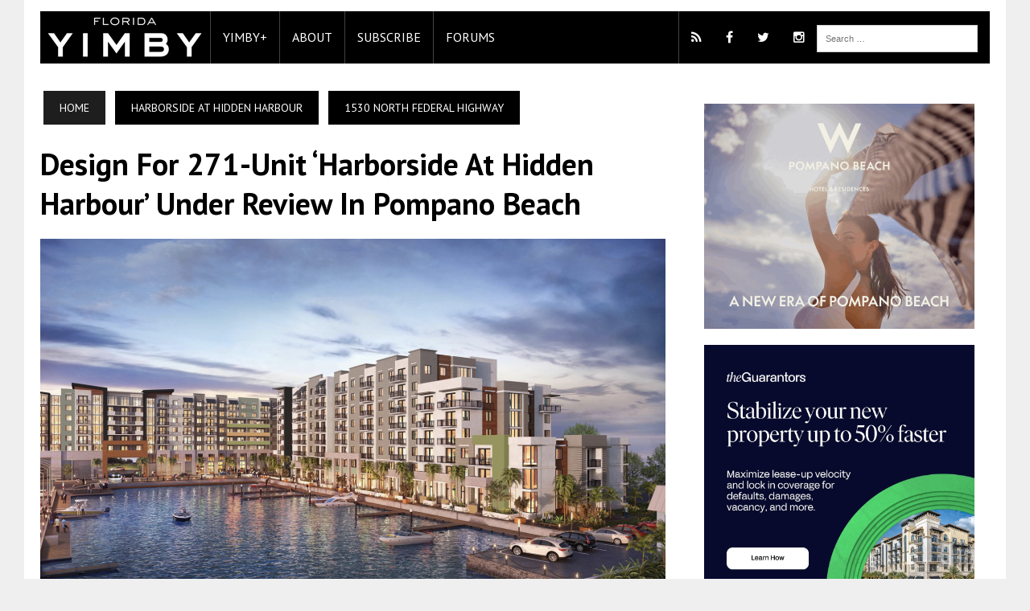

--- FILE ---
content_type: text/html; charset=UTF-8
request_url: https://floridayimby.com/2021/09/design-for-271-unit-harborside-at-hidden-harbour-under-review-in-pompano-beach.html
body_size: 25444
content:
<!DOCTYPE html><html class="no-js" lang="en-US" prefix="og: http://ogp.me/ns# fb: http://ogp.me/ns/fb#"><head><meta property="fb:pages" content="203016216467471" /><meta http-equiv="X-UA-Compatible" content="IE=11"><meta charset="UTF-8"><title>Design For 271-Unit &#039;Harborside At Hidden Harbour&#039; Under Review In Pompano Beach - Florida YIMBY</title><meta name="viewport" content="width=device-width, initial-scale=1.0"><meta name="robots" content="max-image-preview:large" /><link rel="pingback" href="https://floridayimby.com/xmlrpc.php" /><link href='//fonts.googleapis.com/css?family=PT+Sans' rel='stylesheet' type='text/css'><link href='//maxcdn.bootstrapcdn.com/font-awesome/4.5.0/css/font-awesome.min.css' rel='stylesheet' type='text/css'><meta name='robots' content='max-image-preview:large' /> <!-- Ads on this site are served by WP PRO Advertising System - All In One Ad Manager v5.3.0 - wordpress-advertising.tunasite.com --> <!-- / WP PRO Advertising System - All In One Ad Manager. --> <!-- This site is optimized with the Yoast SEO Premium plugin v5.4 - https://yoast.com/wordpress/plugins/seo/ --><meta name="description" content="Florida YIMBY says &quot;Yes In My Backyard&quot; to positive new development in Florida."/><meta name="news_keywords" content="" /><link rel="original-source" href="https://floridayimby.com/2021/09/design-for-271-unit-harborside-at-hidden-harbour-under-review-in-pompano-beach.html" /><link rel="canonical" href="https://floridayimby.com/2021/09/design-for-271-unit-harborside-at-hidden-harbour-under-review-in-pompano-beach.html" /><meta property="og:locale" content="en_US" /><meta property="og:type" content="article" /><meta property="og:title" content="Design For 271-Unit &#039;Harborside At Hidden Harbour&#039; Under Review In Pompano Beach - Florida YIMBY" /><meta property="og:description" content="Florida YIMBY says &quot;Yes In My Backyard&quot; to positive new development in Florida." /><meta property="og:url" content="https://floridayimby.com/2021/09/design-for-271-unit-harborside-at-hidden-harbour-under-review-in-pompano-beach.html" /><meta property="og:site_name" content="Florida YIMBY" /><meta property="article:publisher" content="https://www.facebook.com/YIMBYFB" /><meta property="article:section" content="1530 North Federal Highway" /><meta property="article:published_time" content="2021-09-06T08:00:46-04:00" /><meta property="article:modified_time" content="2021-09-06T11:28:29-04:00" /><meta property="og:updated_time" content="2021-09-06T11:28:29-04:00" /><meta property="fb:app_id" content="843369915762720" /><meta property="og:image" content="https://floridayimby.com/wp-content/uploads/2021/09/Screen-Shot-2021-09-06-at-8.12.05-AM-e1630930954927.png" /><meta property="og:image:secure_url" content="https://floridayimby.com/wp-content/uploads/2021/09/Screen-Shot-2021-09-06-at-8.12.05-AM-e1630930954927.png" /><meta property="og:image:width" content="1500" /><meta property="og:image:height" content="936" /><meta name="twitter:card" content="summary_large_image" /><meta name="twitter:description" content="Florida YIMBY says &quot;Yes In My Backyard&quot; to positive new development in Florida." /><meta name="twitter:title" content="Design For 271-Unit &#039;Harborside At Hidden Harbour&#039; Under Review In Pompano Beach - Florida YIMBY" /><meta name="twitter:site" content="@yimbytweets" /><meta name="twitter:image" content="https://floridayimby.com/wp-content/uploads/2021/09/Screen-Shot-2021-09-06-at-8.12.05-AM-e1630930954927.png" /><meta name="twitter:creator" content="@yimbytweets" /> <script type='application/ld+json'>{"@context":"http:\/\/schema.org","@type":"WebSite","@id":"#website","url":"https:\/\/floridayimby.com\/","name":"Florida YIMBY","potentialAction":{"@type":"SearchAction","target":"https:\/\/floridayimby.com\/?s={search_term_string}","query-input":"required name=search_term_string"}}</script> <script type='application/ld+json'>{"@context":"http:\/\/schema.org","@type":"Organization","url":"https:\/\/floridayimby.com\/2021\/09\/design-for-271-unit-harborside-at-hidden-harbour-under-review-in-pompano-beach.html","sameAs":["https:\/\/www.facebook.com\/YIMBYFB","https:\/\/www.instagram.com\/yimbygram","https:\/\/twitter.com\/yimbytweets"],"@id":"#organization","name":"Florida YIMBY","logo":""}</script> <!-- / Yoast SEO Premium plugin. --><link rel='dns-prefetch' href='//cdn.jsdelivr.net' /><link rel='dns-prefetch' href='//maxcdn.bootstrapcdn.com' /><link rel='dns-prefetch' href='//fonts.googleapis.com' /><link rel="alternate" type="application/rss+xml" title="Florida YIMBY &raquo; Feed" href="https://floridayimby.com/feed" /><link rel="alternate" type="application/rss+xml" title="Florida YIMBY &raquo; Comments Feed" href="https://floridayimby.com/comments/feed" /><link rel="alternate" type="application/rss+xml" title="Florida YIMBY &raquo; Design For 271-Unit &#8216;Harborside At Hidden Harbour&#8217; Under Review In Pompano Beach Comments Feed" href="https://floridayimby.com/2021/09/design-for-271-unit-harborside-at-hidden-harbour-under-review-in-pompano-beach.html/feed" /><link rel="alternate" title="oEmbed (JSON)" type="application/json+oembed" href="https://floridayimby.com/wp-json/oembed/1.0/embed?url=https%3A%2F%2Ffloridayimby.com%2F2021%2F09%2Fdesign-for-271-unit-harborside-at-hidden-harbour-under-review-in-pompano-beach.html" /><link rel="alternate" title="oEmbed (XML)" type="text/xml+oembed" href="https://floridayimby.com/wp-json/oembed/1.0/embed?url=https%3A%2F%2Ffloridayimby.com%2F2021%2F09%2Fdesign-for-271-unit-harborside-at-hidden-harbour-under-review-in-pompano-beach.html&#038;format=xml" /><style id='wp-img-auto-sizes-contain-inline-css' type='text/css'>img:is([sizes=auto i],[sizes^="auto," i]){contain-intrinsic-size:3000px 1500px}
/*# sourceURL=wp-img-auto-sizes-contain-inline-css */</style><style id='wp-emoji-styles-inline-css' type='text/css'>img.wp-smiley, img.emoji {
		display: inline !important;
		border: none !important;
		box-shadow: none !important;
		height: 1em !important;
		width: 1em !important;
		margin: 0 0.07em !important;
		vertical-align: -0.1em !important;
		background: none !important;
		padding: 0 !important;
	}
/*# sourceURL=wp-emoji-styles-inline-css */</style><link rel='stylesheet' id='WPPAS_VBC_BNR_STYLE-css' href='https://floridayimby.com/wp-content/cache/autoptimize/autoptimize_single_d92e18a3c05268a4aabc8ca4a2ce41b6.php?ver=5.3.0' type='text/css' media='all' /><link rel='stylesheet' id='parent-style-css' href='https://floridayimby.com/wp-content/cache/autoptimize/autoptimize_single_ef361b71edbd3b5b9d6695552b028a0b.php?ver=6.9' type='text/css' media='all' /><link rel='stylesheet' id='child-style-css' href='https://floridayimby.com/wp-content/cache/autoptimize/autoptimize_single_772945270dc32e9d8642c396a18889c8.php?ver=6.9' type='text/css' media='all' /><link rel='stylesheet' id='fancybox-css-css' href='//cdn.jsdelivr.net/gh/fancyapps/fancybox@3.5.7/dist/jquery.fancybox.min.css?ver=6.9' type='text/css' media='all' /><link rel='stylesheet' id='slickjs-css-css' href='//cdn.jsdelivr.net/npm/slick-carousel@1.8.1/slick/slick.css?ver=6.9' type='text/css' media='all' /><link rel='stylesheet' id='mh-style-css' href='https://floridayimby.com/wp-content/cache/autoptimize/autoptimize_single_772945270dc32e9d8642c396a18889c8.php?ver=1.0.2' type='text/css' media='all' /><link rel='stylesheet' id='mh-font-awesome-css' href='//maxcdn.bootstrapcdn.com/font-awesome/4.3.0/css/font-awesome.min.css' type='text/css' media='all' /><link rel='stylesheet' id='mh-google-fonts-css' href='//fonts.googleapis.com/css?family=PT+Serif:300,400,400italic,600,700,800,900|PT+Sans:300,400,400italic,600,700,800,900' type='text/css' media='all' /> <script type="text/javascript" src="//floridayimby.com/wp-includes/js/jquery/jquery.min.js?ver=3.7.1" id="jquery-core-js"></script> <script defer type="text/javascript" src="//floridayimby.com/wp-includes/js/jquery/jquery-migrate.min.js?ver=3.4.1" id="jquery-migrate-js"></script> <script defer type="text/javascript" src="//floridayimby.com/wp-includes/js/clipboard.min.js?ver=2.0.11" id="clipboard-js"></script> <script defer type="text/javascript" src="//floridayimby.com/wp-includes/js/plupload/moxie.min.js?ver=1.3.5.1" id="moxiejs-js"></script> <script defer type="text/javascript" src="//floridayimby.com/wp-includes/js/plupload/plupload.min.js?ver=2.1.9" id="plupload-js"></script> <script defer type="text/javascript" src="//floridayimby.com/wp-includes/js/underscore.min.js?ver=1.13.7" id="underscore-js"></script> <script type="text/javascript" src="//floridayimby.com/wp-includes/js/dist/dom-ready.min.js?ver=f77871ff7694fffea381" id="wp-dom-ready-js"></script> <script type="text/javascript" src="//floridayimby.com/wp-includes/js/dist/hooks.min.js?ver=dd5603f07f9220ed27f1" id="wp-hooks-js"></script> <script type="text/javascript" src="//floridayimby.com/wp-includes/js/dist/i18n.min.js?ver=c26c3dc7bed366793375" id="wp-i18n-js"></script> <script defer id="wp-i18n-js-after" src="[data-uri]"></script> <script type="text/javascript" src="//floridayimby.com/wp-includes/js/dist/a11y.min.js?ver=cb460b4676c94bd228ed" id="wp-a11y-js"></script> <script defer id="plupload-handlers-js-extra" src="[data-uri]"></script> <script defer type="text/javascript" src="//floridayimby.com/wp-includes/js/plupload/handlers.min.js?ver=6.9" id="plupload-handlers-js"></script> <script defer id="wppas_vbc_upload-js-extra" src="[data-uri]"></script> <script defer type="text/javascript" src="https://floridayimby.com/wp-content/cache/autoptimize/autoptimize_single_e47a45d839b7bcb09ed95217aff09bc9.php?ver=6.9" id="wppas_vbc_upload-js"></script> <script defer type="text/javascript" src="https://floridayimby.com/wp-content/cache/autoptimize/autoptimize_single_ac1ce0884aff1d6c603bee603840ac4b.php?ver=6.9" id="wppas_dummy_advertising-js"></script> <script defer type="text/javascript" src="//cdn.jsdelivr.net/gh/fancyapps/fancybox@3.5.7/dist/jquery.fancybox.min.js?ver=6.9" id="fancybox-js-js"></script> <script defer type="text/javascript" src="//cdn.jsdelivr.net/npm/slick-carousel@1.8.1/slick/slick.min.js?ver=6.9" id="slickjs-js-js"></script> <script defer type="text/javascript" src="https://floridayimby.com/wp-content/cache/autoptimize/autoptimize_single_d95a023c25a99b77595311ed29d0fc82.php?ver=6.9" id="mh-scripts-js"></script> <link rel="https://api.w.org/" href="https://floridayimby.com/wp-json/" /><link rel="alternate" title="JSON" type="application/json" href="https://floridayimby.com/wp-json/wp/v2/posts/5748" /><link rel="EditURI" type="application/rsd+xml" title="RSD" href="https://floridayimby.com/xmlrpc.php?rsd" /><meta name="generator" content="WordPress 6.9" /><link rel='shortlink' href='https://floridayimby.com/?p=5748' /> <!-- Stream WordPress user activity plugin v4.1.1 --><style type="text/css">.main-nav, .main-nav ul li:hover > ul, .mh-footer { background: #000000; }
    	    				.header-top, .header-nav ul li:hover > ul, .footer-ad-wrap, .footer-1, .footer-2, .footer-3, .footer-bottom { background: #000000; }
			.social-nav a { color: #000000; }</style><!--[if lt IE 9]> <script src="//css3-mediaqueries-js.googlecode.com/svn/trunk/css3-mediaqueries.js"></script> <![endif]--><style type="text/css">.header-nav, .header-sub, h1, h2, h3, h4, h5, h6, .breadcrumb, .footer-bottom, .widget-list li, .cat-item, .page_item, .menu-item, .button, .commentlist .vcard, .pagination, .mh-share-buttons { font-family: "PT Sans", sans-serif; }</style><!-- Facebook Pixel Code --> <script defer src="[data-uri]"></script> <noscript><img height="1" width="1" style="display:none"
src="https://www.facebook.com/tr?id=1232803156841682&ev=PageView&noscript=1"
/></noscript> <!-- DO NOT MODIFY --> <!-- End Facebook Pixel Code --> <!-- Google Tag Manager --> <script defer src="[data-uri]"></script> <!-- End Google Tag Manager --> <!-- Google Custom Search script --> <!--<script data-cfasync="false">(function() {
    var cx = '013726200849028689486:rw99y2_izn4';
    var gcse = document.createElement('script');
    gcse.type = 'text/javascript';
    gcse.async = false;
    gcse.src = '//cse.google.com/cse.js?cx=' + cx;
    var s = document.getElementsByTagName('script')[0];
    s.parentNode.insertBefore(gcse, s);
  })();</script>--> <!-- Quantcast Tag --> <script defer src="[data-uri]"></script> <noscript><div style="display:none;"> <img src="//pixel.quantserve.com/pixel/p-apSNtZC4hnJQR.gif" border="0" height="1" width="1" alt="Quantcast"/></div> </noscript> <!-- End Quantcast tag --> <!-- Start Alexa Certify Javascript --> <script defer src="[data-uri]"></script> <noscript><img src="https://d5nxst8fruw4z.cloudfront.net/atrk.gif?account=V2aWl1aQibl0/9" style="display:none" height="1" width="1" alt="" /></noscript> <!-- End Alexa Certify Javascript --> <!-- Start Google Analytics Javascript --> <script>(function(i,s,o,g,r,a,m){i['GoogleAnalyticsObject']=r;i[r]=i[r]||function(){
  (i[r].q=i[r].q||[]).push(arguments)},i[r].l=1*new Date();a=s.createElement(o),
  m=s.getElementsByTagName(o)[0];a.async=1;a.src=g;m.parentNode.insertBefore(a,m)
  })(window,document,'script','//www.google-analytics.com/analytics.js','ga');

  ga('create', "UA-31315954-7", 'auto');
  ga('send', 'pageview');</script> <!-- End Google Analytics Javascript --> <!-- Start DoubleClick Javascript --> <script defer src='https://www.googletagservices.com/tag/js/gpt.js'></script> <script defer src="[data-uri]"></script> <!-- FONT AWESOME SCRIPT FOR IE8--> <!--[if gt IE 8]> <script src="//cdnjs.cloudflare.com/ajax/libs/html5shiv/3.7.2/html5shiv.min.js"></script> <![endif]--><link rel='stylesheet' id='wp_pro_add_style-css' href='//floridayimby.com/wp-content/plugins/wppas/templates/css/wppas.min.css?ver=5.3.0' type='text/css' media='all' /><link rel='stylesheet' id='wppas_php_style-css' href='//floridayimby.com/wp-content/plugins/wppas/templates/css/wppas_custom_css.css?ver=6.9' type='text/css' media='all' /><style id='wppas_php_style-inline-css' type='text/css'>/* ----------------------------------------------------------------
			 * WP PRO ADVERTISING SYSTEM - ADZONES
			 * ---------------------------------------------------------------- */
			.wppaszone img {
				max-width: 100%;
				height:auto;
			}
			.wppaszone {overflow:hidden; visibility: visible !important; display: inherit !important; }
			.pas_fly_in .wppaszone {visibility: hidden !important; }
			.pas_fly_in.showing .wppaszone {visibility: visible !important; }
			
			.wppasrotate, .wppaszone li { margin: 0; padding:0; list-style: none; }
			.rotating_paszone > .pasli { visibility:hidden; }
			.wppaszone .jshowoff .wppasrotate .pasli { visibility: inherit; }
		
/*# sourceURL=wppas_php_style-inline-css */</style></head><body class="wp-singular post-template-default single single-post postid-5748 single-format-standard wp-theme-mh_newsdesk wp-child-theme-mh_newsdesk-child mh-right-sb"> <!-- Google Tag Manager (noscript) --> <noscript><iframe src="https://www.googletagmanager.com/ns.html?id=GTM-KG6LLW9"
height="0" width="0" style="display:none;visibility:hidden"></iframe></noscript> <!-- End Google Tag Manager (noscript) --><div id="mh-wrapper"><header class="mh-header"><div class="header-wrap clearfix"><div class="mh-col mh-1-3 header-logo-full"> <a href="https://floridayimby.com/" title="Florida YIMBY" rel="home"><div class="logo-wrap" role="banner"> <img src="https://floridayimby.com/wp-content/uploads/2021/03/logo-mobile.jpg" height="90" width="300" alt="Florida YIMBY" /></div> </a></div></div><div class="header-menu clearfix" ><nav class="main-nav clearfix"><div class="menu-mh-newsdesk-main-menu-container"><ul id="menu-mh-newsdesk-main-menu" class="menu"><li class="main-nav-logo"><a class="main-nav-image" href="/"><img src="/wp-content/themes/mh_newsdesk-child/logo.jpg" width="211px" /></a></li><li id="menu-item-20100" class="menu-item menu-item-type-post_type menu-item-object-page menu-item-20100"><a href="https://plus.floridayimby.com/">YIMBY+</a></li><li id="menu-item-20191" class="menu-item menu-item-type-custom menu-item-object-custom menu-item-has-children menu-item-20191"><a href="#">About</a><ul class="sub-menu"><li id="menu-item-20211" class="menu-item menu-item-type-post_type menu-item-object-page menu-item-20192" style="list-style: none;"><a href="/advertising">Advertising</a></li><li id="menu-item-20194" class="menu-item menu-item-type-post_type menu-item-object-page menu-item-20194"><a href="/contact">Contact Us</a></li><li id="menu-item-20198" class="menu-item menu-item-type-post_type menu-item-object-page menu-item-20198"><a href="/copyright-and-sharing">Copyright and Sharing</a></li><li id="menu-item-20211" class="menu-item menu-item-type-post_type menu-item-object-page menu-item-20198"><a href="/YIMBY-research">Research</a></li><li id="menu-item-20452" class="menu-item menu-item-type-post_type menu-item-object-page menu-item-20198"><a href="/subscribe-yimby-newsletter">Subscribe to our Newsletter</a></li><li id="menu-item-20192" class="menu-item menu-item-type-post_type menu-item-object-page menu-item-20192"><a href="/about-new-york-yimby">YIMBY</a></li></ul></li> <!--<li id="menu-item-20199" class="menu-item menu-item-type-custom menu-item-object-custom menu-item-has-children menu-item-20199"><a href="#">Topics</a><ul class="sub-menu"><li id="menu-item-20200" class="menu-item menu-item-type-custom menu-item-object-custom menu-item-has-children menu-item-20200"><a href="#">Building Types</a><ul class="sub-menu"><li id="menu-item-20336" class="menu-item menu-item-type-custom menu-item-object-custom menu-item-20336"><a title="Affordable Housing" href="/type/affordable-housing">Affordable Housing</a></li><li id="menu-item-20337" class="menu-item menu-item-type-custom menu-item-object-custom menu-item-20337"><a href="/type/commercial">Commercial</a></li><li id="menu-item-20338" class="menu-item menu-item-type-custom menu-item-object-custom menu-item-20337"><a href="/type/community-facility">Community Facility</a></li><li id="menu-item-20339" class="menu-item menu-item-type-custom menu-item-object-custom menu-item-20337"><a href="/type/hotel">Hotel</a></li><li id="menu-item-20340" class="menu-item menu-item-type-custom menu-item-object-custom menu-item-20338"><a href="/type/infrastructure">Infrastructure</a></li><li id="menu-item-20341" class="menu-item menu-item-type-custom menu-item-object-custom menu-item-20339"><a href="/type/manufacturing">Manufacturing</a></li><li id="menu-item-20342" class="menu-item menu-item-type-custom menu-item-object-custom menu-item-20339"><a href="/type/mixeduse">Mixed Use</a></li><li id="menu-item-20343" class="menu-item menu-item-type-custom menu-item-object-custom menu-item-20340"><a href="/type/office">Office</a></li><li id="menu-item-20344" class="menu-item menu-item-type-custom menu-item-object-custom menu-item-20341"><a href="/type/other">Other</a></li><li id="menu-item-20345" class="menu-item menu-item-type-custom menu-item-object-custom menu-item-20342"><a href="/type/residential">Residential</a></li><li id="menu-item-20346" class="menu-item menu-item-type-custom menu-item-object-custom menu-item-20343"><a href="/type/retail">Retail</a></li><li id="menu-item-20347" class="menu-item menu-item-type-custom menu-item-object-custom menu-item-20344"><a href="/type/supertall">Supertall</a></li></ul></li><li id="menu-item-20201" class="menu-item menu-item-type-custom menu-item-object-custom menu-item-has-children menu-item-20201"><a href="#">Neighborhoods</a><ul class="sub-menu"><li id="menu-item-20204" class="menu-item menu-item-type-custom menu-item-object-custom menu-item-has-children menu-item-20204"><a href="/neighborhoods/brooklyn">Brooklyn</a><ul class="sub-menu"><li class="menu-item menu-item-type-custom menu-item-object-custom menu-item-has-children"><a href="#">Northwestern</a><ul class="sub-menu"><li id="menu-item-20352" class="menu-item menu-item-type-custom menu-item-object-custom menu-item-20352"><a href="/neighborhoods/boerum-hill">Boerum Hill</a></li><li id="menu-item-20357" class="menu-item menu-item-type-custom menu-item-object-custom menu-item-20357"><a href="/neighborhoods/brooklyn-heights">Brooklyn Heights</a></li><li id="menu-item-20360" class="menu-item menu-item-type-custom menu-item-object-custom menu-item-20360"><a href="/neighborhoods/carroll-gardens">Carroll Gardens</a></li><li id="menu-item-20363" class="menu-item menu-item-type-custom menu-item-object-custom menu-item-20363"><a href="/neighborhoods/clinton-hill">Clinton Hill</a></li><li id="menu-item-20364" class="menu-item menu-item-type-custom menu-item-object-custom menu-item-20364"><a href="/neighborhoods/cobble-hill">Cobble Hill</a></li><li id="menu-item-20370" class="menu-item menu-item-type-custom menu-item-object-custom menu-item-20370"><a href="/neighborhoods/dobro-outsidemanhattan">Downtown Brooklyn</a></li><li id="menu-item-20372" class="menu-item menu-item-type-custom menu-item-object-custom menu-item-20372"><a href="/neighborhoods/dumbo">DUMBO</a></li><li id="menu-item-20387" class="menu-item menu-item-type-custom menu-item-object-custom menu-item-20387"><a href="/neighborhoods/fort-greene">Fort Greene</a></li><li id="menu-item-20390" class="menu-item menu-item-type-custom menu-item-object-custom menu-item-20390"><a href="/neighborhoods/gowanus">Gowanus</a></li><li id="menu-item-20394" class="menu-item menu-item-type-custom menu-item-object-custom menu-item-20394"><a href="/neighborhoods/greenwood-heights">Greenwood Heights</a></li><li id="menu-item-20429" class="menu-item menu-item-type-custom menu-item-object-custom menu-item-20429"><a href="/neighborhoods/park-slope">Park Slope</a></li><li id="menu-item-20432" class="menu-item menu-item-type-custom menu-item-object-custom menu-item-20432"><a href="/neighborhoods/prospect-heights">Prospect Heights</a></li><li id="menu-item-20433" class="menu-item menu-item-type-custom menu-item-object-custom menu-item-20433"><a href="/neighborhoods/red-hook">Red Hook</a></li></ul></li><li class="menu-item menu-item-type-custom menu-item-object-custom menu-item-has-children"><a href="#">North & Northeastern</a><ul class="sub-menu"><li id="menu-item-20461" class="menu-item menu-item-type-custom menu-item-object-custom menu-item-20461"><a href="/neighborhoods/bedford-stuyvesant-outsidemanhattan">Bedford Stuyvesant</a></li><li id="menu-item-20359" class="menu-item menu-item-type-custom menu-item-object-custom menu-item-20359"><a href="/neighborhoods/bushwick">Bushwick</a></li><li id="menu-item-20392" class="menu-item menu-item-type-custom menu-item-object-custom menu-item-20392"><a href="/neighborhoods/greenpoint">Greenpoint</a></li><li id="menu-item-20461" class="menu-item menu-item-type-custom menu-item-object-custom menu-item-20461"><a href="/neighborhoods/williamsburg">Williamsburg</a></li></ul></li><li class="menu-item menu-item-type-custom menu-item-object-custom menu-item-has-children"><a href="#">Central</a><ul class="sub-menu"><li id="menu-item-20369" class="menu-item menu-item-type-custom menu-item-object-custom menu-item-20369"><a href="/neighborhoods/crown-heights">Crown Heights</a></li><li id="menu-item-20375" class="menu-item menu-item-type-custom menu-item-object-custom menu-item-20375"><a href="/neighborhoods/east-flatbush">East Flatbush</a></li><li id="menu-item-20382" class="menu-item menu-item-type-custom menu-item-object-custom menu-item-20382"><a href="/neighborhoods/flatbush">Flatbush</a></li><li id="menu-item-20403" class="menu-item menu-item-type-custom menu-item-object-custom menu-item-20403"><a href="/neighborhoods/kensington">Kensington</a></li></ul></li><li class="menu-item menu-item-type-custom menu-item-object-custom menu-item-has-children"><a href="#">Southwestern</a><ul class="sub-menu"><li id="menu-item-20348" class="menu-item menu-item-type-custom menu-item-object-custom menu-item-20348"><a href="/neighborhoods/bay-ridge">Bay Ridge</a></li><li id="menu-item-20351" class="menu-item menu-item-type-custom menu-item-object-custom menu-item-20351"><a href="/neighborhoods/bensonhurst">Bensonhurst</a></li><li id="menu-item-20353" class="menu-item menu-item-type-custom menu-item-object-custom menu-item-20353"><a href="/neighborhoods/borough-park">Borough Park</a></li><li id="menu-item-20373" class="menu-item menu-item-type-custom menu-item-object-custom menu-item-20373"><a href="/neighborhoods/dyker-heights">Dyker Heights</a></li><li id="menu-item-20451" class="menu-item menu-item-type-custom menu-item-object-custom menu-item-20451"><a href="/neighborhoods/sunset-park">Sunset Park</a></li></ul></li><li class="menu-item menu-item-type-custom menu-item-object-custom menu-item-has-children"><a href="#">South & Southeastern</a><ul class="sub-menu"><li id="menu-item-20354" class="menu-item menu-item-type-custom menu-item-object-custom menu-item-20354"><a href="/neighborhoods/brighton=beach">Brighton Beach</a></li><li id="menu-item-20367" class="menu-item menu-item-type-custom menu-item-object-custom menu-item-20367"><a href="/neighborhoods/coney-island">Coney Island</a></li><li id="menu-item-20398" class="menu-item menu-item-type-custom menu-item-object-custom menu-item-20398"><a href="/neighborhoods/homecrest">Homecrest</a></li><li id="menu-item-20408" class="menu-item menu-item-type-custom menu-item-object-custom menu-item-20408"><a href="/neighborhoods/manhattan-beach">Manhattan Beach</a></li><li id="menu-item-20414" class="menu-item menu-item-type-custom menu-item-object-custom menu-item-20414"><a href="/neighborhoods/midwood">Midwood</a></li><li id="menu-item-20438" class="menu-item menu-item-type-custom menu-item-object-custom menu-item-20438"><a href="/neighborhoods/sheepshead-bay">Sheepshead Bay</a></li></ul></li><li class="menu-item menu-item-type-custom menu-item-object-custom menu-item-has-children"><a href="#">Eastern</a><ul class="sub-menu"><li id="menu-item-20358" class="menu-item menu-item-type-custom menu-item-object-custom menu-item-20358"><a href="/neighborhoods/brownsville">Brownsville</a></li><li id="menu-item-20376" class="menu-item menu-item-type-custom menu-item-object-custom menu-item-20376"><a href="/neighborhoods/east-new-york">East New York</a></li></ul></li></ul></li><li id="menu-item-20205" class="menu-item menu-item-type-custom menu-item-object-custom menu-item-has-children menu-item-20205"><a href="/neighborhoods/bronx">Bronx</a><ul class="sub-menu"><li class="menu-item menu-item-type-custom menu-item-object-custom menu-item-has-children"><a href="#">NorthWest</a><ul class="sub-menu"><li id="menu-item-20349" class="menu-item menu-item-type-custom menu-item-object-custom menu-item-20349"><a href="/neighborhoods/bedford-park">Bedford Park</a></li><li id="menu-item-20350" class="menu-item menu-item-type-custom menu-item-object-custom menu-item-20350"><a href="/neighborhoods/belmont">Belmont</a></li><li id="menu-item-20385" class="menu-item menu-item-type-custom menu-item-object-custom menu-item-20385"><a href="/neighborhoods/fordham">Fordham</a></li><li id="menu-item-20405" class="menu-item menu-item-type-custom menu-item-object-custom menu-item-20405"><a href="/neighborhoods/kingsbridge">Kingsbridge</a></li><li id="menu-item-20416" class="menu-item menu-item-type-custom menu-item-object-custom menu-item-20416"><a href="/neighborhoods/norwood">Norwood</a></li><li id="menu-item-20436" class="menu-item menu-item-type-custom menu-item-object-custom menu-item-20436"><a href="/neighborhoods/riverdale">Riverdale</a></li><li id="menu-item-20462" class="menu-item menu-item-type-custom menu-item-object-custom menu-item-20462"><a href="/neighborhoods/woodlawn">Woodlawn</a></li></ul></li><li class="menu-item menu-item-type-custom menu-item-object-custom menu-item-has-children"><a href="#">SouthWest</a><ul class="sub-menu"><li id="menu-item-20366" class="menu-item menu-item-type-custom menu-item-object-custom menu-item-20366"><a href="/neighborhoods/concourse">Concourse</a></li><li id="menu-item-20368" class="menu-item menu-item-type-custom menu-item-object-custom menu-item-20368"><a href="/neighborhoods/crotona-park-east">Crotona Park East</a></li><li id="menu-item-20397" class="menu-item menu-item-type-custom menu-item-object-custom menu-item-20397"><a href="/neighborhoods/highbridge">Highbridge</a></li><li id="menu-item-20415" class="menu-item menu-item-type-custom menu-item-object-custom menu-item-20415"><a href="/neighborhoods/morrisania">Morrisania</a></li><li id="menu-item-20416" class="menu-item menu-item-type-custom menu-item-object-custom menu-item-20416"><a href="/neighborhoods/mott-haven">Mott Haven</a></li><li id="menu-item-20416" class="menu-item menu-item-type-custom menu-item-object-custom menu-item-20416"><a href="/neighborhoods/mount-eden">Mount Eden</a></li><li id="menu-item-20441" class="menu-item menu-item-type-custom menu-item-object-custom menu-item-20441"><a href="/neighborhoods/south-bronx">South Bronx</a></li></ul></li><li class="menu-item menu-item-type-custom menu-item-object-custom menu-item-has-children"><a href="#">NorthEast</a><ul class="sub-menu"><li id="menu-item-20374" class="menu-item menu-item-type-custom menu-item-object-custom menu-item-20374"><a href="/neighborhoods/east-bronx">East Bronx</a></li><li id="menu-item-20441" class="menu-item menu-item-type-custom menu-item-object-custom menu-item-20441"><a href="/neighborhoods/van-nest">Van Nest</a></li></ul></li><li class="menu-item menu-item-type-custom menu-item-object-custom menu-item-has-children"><a href="#">SouthEast</a><ul class="sub-menu"><li id="menu-item-20362" class="menu-item menu-item-type-custom menu-item-object-custom menu-item-20362"><a href="/neighborhoods/clason-point">Clason Point</a></li><li id="menu-item-20430" class="menu-item menu-item-type-custom menu-item-object-custom menu-item-20430"><a href="/neighborhoods/parkchester">Parkchester</a></li><li id="menu-item-20431" class="menu-item menu-item-type-custom menu-item-object-custom menu-item-20431"><a href="/neighborhoods/pelham-bay">Pelham Bay</a></li><li id="menu-item-20440" class="menu-item menu-item-type-custom menu-item-object-custom menu-item-20440"><a href="/neighborhoods/soundview">Soundview</a></li><li id="menu-item-20441" class="menu-item menu-item-type-custom menu-item-object-custom menu-item-20441"><a href="/neighborhoods/south-bronx">South Bronx</a></li></ul></li></ul></li><li id="menu-item-20425" class="menu-item menu-item-type-custom menu-item-object-custom menu-item-has-children menu-item-20425"><a href="#">Manhattan</a><ul class="sub-menu"><li class="menu-item menu-item-type-custom menu-item-object-custom menu-item-has-children"><a href="#">Uptown</a><ul class="sub-menu"><li id="menu-item-20452" class="menu-item menu-item-type-custom menu-item-object-custom menu-item-20452"><a href="/neighborhoods/uptown">Uptown</a></li><li id="menu-item-20452" class="menu-item menu-item-type-custom menu-item-object-custom menu-item-20452"><a href="/neighborhoods/harlem">Harlem</a></li><li id="menu-item-20452" class="menu-item menu-item-type-custom menu-item-object-custom menu-item-20452"><a href="/neighborhoods/uppereastside">Upper East Side</a></li><li id="menu-item-20452" class="menu-item menu-item-type-custom menu-item-object-custom menu-item-20452"><a href="/neighborhoods/upperwestside">Upper West Side</a></li><li id="menu-item-20452" class="menu-item menu-item-type-custom menu-item-object-custom menu-item-20452"><a href="/neighborhoods/washington-heights">Washington Heights</a></li></ul></li><li class="menu-item menu-item-type-custom menu-item-object-custom menu-item-has-children"><a href="#">Midtown</a><ul class="sub-menu"><li id="menu-item-20346" class="menu-item menu-item-type-custom menu-item-object-custom menu-item-20346"><a href="/neighborhoods/57thstreet">57th Street</a></li><li id="menu-item-20452" class="menu-item menu-item-type-custom menu-item-object-custom menu-item-20452"><a href="/neighborhoods/midtowneast">Midtown East</a></li><li id="menu-item-20452" class="menu-item menu-item-type-custom menu-item-object-custom menu-item-20452"><a href="/neighborhoods/midtownsouth">Midtown South</a></li><li id="menu-item-20452" class="menu-item menu-item-type-custom menu-item-object-custom menu-item-20452"><a href="/neighborhoods/midtownwest">Midtown West</a></li><li id="menu-item-20452" class="menu-item menu-item-type-custom menu-item-object-custom menu-item-20452"><a href="/neighborhoods/murrayhill">Murray Hill</a></li><li id="menu-item-20452" class="menu-item menu-item-type-custom menu-item-object-custom menu-item-20452"><a href="/neighborhoods/timessquare">Times Square</a></li></ul></li><li class="menu-item menu-item-type-custom menu-item-object-custom menu-item-has-children"><a href="#">Midtown-Downtown</a><ul class="sub-menu"><li id="menu-item-20361" class="menu-item menu-item-type-custom menu-item-object-custom menu-item-20361"><a href="/neighborhoods/chelsea">Chelsea</a></li><li id="menu-item-20383" class="menu-item menu-item-type-custom menu-item-object-custom menu-item-20383"><a href="/neighborhoods/flatiron">Flatiron</a></li><li id="menu-item-20391" class="menu-item menu-item-type-custom menu-item-object-custom menu-item-20391"><a href="/neighborhoods/gramercy">Gramercy</a></li></ul></li><li class="menu-item menu-item-type-custom menu-item-object-custom menu-item-has-children"><a href="#">Downtown</a><ul class="sub-menu"><li id="menu-item-20371" class="menu-item menu-item-type-custom menu-item-object-custom menu-item-20371"><a href="/neighborhoods/downtown">Downtown</a></li><li id="menu-item-20377" class="menu-item menu-item-type-custom menu-item-object-custom menu-item-20377"><a href="/neighborhoods/east-village">East Village</a></li><li id="menu-item-20381" class="menu-item menu-item-type-custom menu-item-object-custom menu-item-20381"><a href="/neighborhoods/fidi-downtown">Financial District</a></li><li id="menu-item-20393" class="menu-item menu-item-type-custom menu-item-object-custom menu-item-20393"><a href="/neighborhoods/greenwichvillage">Greenwich Village</a></li><li id="menu-item-20452" class="menu-item menu-item-type-custom menu-item-object-custom menu-item-20452"><a href="/neighborhoods/hudson-square">Hudson Square</a></li><li id="menu-item-20452" class="menu-item menu-item-type-custom menu-item-object-custom menu-item-20452"><a href="/neighborhoods/lowereastside">Lower East Side</a></li><li id="menu-item-20452" class="menu-item menu-item-type-custom menu-item-object-custom menu-item-20452"><a href="/neighborhoods/meatpacking-downtown">Meatpacking</a></li><li id="menu-item-20439" class="menu-item menu-item-type-custom menu-item-object-custom menu-item-20439"><a href="/neighborhoods/soho">SoHo</a></li><li id="menu-item-20452" class="menu-item menu-item-type-custom menu-item-object-custom menu-item-20452"><a href="/neighborhoods/tribeca">TriBeCa</a></li><li id="menu-item-20452" class="menu-item menu-item-type-custom menu-item-object-custom menu-item-20452"><a href="/neighborhoods/west-village">West Village</a></li></ul></li></ul></li><li  class="menu-item menu-item-type-custom menu-item-object-custom menu-item-has-children "><a href="#">Queens</a><ul class="sub-menu"><li class="menu-item menu-item-type-custom menu-item-object-custom menu-item-has-children"><a href="#">Northwestern</a><ul class="sub-menu"><li  class="menu-item menu-item-type-custom menu-item-object-custom "><a href="/neighborhoods/astoria">Astoria</a></li><li  class="menu-item menu-item-type-custom menu-item-object-custom "><a href="/neighborhoods/north-corona">North Corona</a></li><li  class="menu-item menu-item-type-custom menu-item-object-custom "><a href="/neighborhoods/elmhurst">Elmhurst</a></li><li  class="menu-item menu-item-type-custom menu-item-object-custom "><a href="/neighborhoods/forest-hills">Forest Hills</a></li><li  class="menu-item menu-item-type-custom menu-item-object-custom "><a href="/neighborhoods/glendale">Glendale</a></li><li  class="menu-item menu-item-type-custom menu-item-object-custom "><a href="/neighborhoods/jackson-heights">Jackson Heights</a></li><li  class="menu-item menu-item-type-custom menu-item-object-custom "><a href="/neighborhoods/long-island-city">Long Island City</a></li><li  class="menu-item menu-item-type-custom menu-item-object-custom "><a href="/neighborhoods/rego-park">Rego Park</a></li><li  class="menu-item menu-item-type-custom menu-item-object-custom "><a href="/neighborhoods/ridgewood">Ridgewood</a></li></ul></li><li class="menu-item menu-item-type-custom menu-item-object-custom menu-item-has-children"><a href="#">Northeastern</a><ul class="sub-menu"><li  class="menu-item menu-item-type-custom menu-item-object-custom "><a href="/neighborhoods/college-point">College Point</a></li><li  class="menu-item menu-item-type-custom menu-item-object-custom "><a href="/neighborhoods/flushing">Flushing</a></li><li  class="menu-item menu-item-type-custom menu-item-object-custom "><a href="/neighborhoods/murray-hill">Murray Hill</a></li><li  class="menu-item menu-item-type-custom menu-item-object-custom "><a href="/neighborhoods/fresh-meadows">Fresh Meadows</a></li></ul></li><li class="menu-item menu-item-type-custom menu-item-object-custom menu-item-has-children"><a href="#">Southwestern</a><ul class="sub-menu"><li  class="menu-item menu-item-type-custom menu-item-object-custom "><a href="/neighborhoods/richmond-hill">Richmond Hill</a></li></ul></li><li class="menu-item menu-item-type-custom menu-item-object-custom menu-item-has-children"><a href="#">Southeastern</a><ul class="sub-menu"><li  class="menu-item menu-item-type-custom menu-item-object-custom "><a href="/neighborhoods/jamaica">Jamaica</a></li><li  class="menu-item menu-item-type-custom menu-item-object-custom "><a href="/neighborhoods/south-jamaica">South Jamaica</a></li></ul></li><li class="menu-item menu-item-type-custom menu-item-object-custom menu-item-has-children"><a href="#">The Rockaways</a><ul class="sub-menu"><li  class="menu-item menu-item-type-custom menu-item-object-custom "><a href="/neighborhoods/edgemere">Edgemere</a></li><li  class="menu-item menu-item-type-custom menu-item-object-custom "><a href="/neighborhoods/far-rockaway">Far Rockaway</a></li></ul></li></ul></li><li  class="menu-item menu-item-type-custom menu-item-object-custom menu-item-has-children "><a href="#">Suburbs</a><ul class="sub-menu"><li class="menu-item menu-item-type-custom menu-item-object-custom menu-item-has-children"><a href="#">Connecticut</a><ul class="sub-menu"></ul></li><li class="menu-item menu-item-type-custom menu-item-object-custom menu-item-has-children"><a href="#">New Jersey</a><ul class="sub-menu"><li  class="menu-item menu-item-type-custom menu-item-object-custom "><a href="/neighborhoods/jersey-city">Jersey City</a></li><li  class="menu-item menu-item-type-custom menu-item-object-custom "><a href="/neighborhoods/newark">Newark</a></li></ul></li><li class="menu-item menu-item-type-custom menu-item-object-custom menu-item-has-children"><a href="#">Staten Island</a><ul class="sub-menu"><li  class="menu-item menu-item-type-custom menu-item-object-custom "><a href="/neighborhoods/staten-island">Staten Island</a></li></ul></li><li class="menu-item menu-item-type-custom menu-item-object-custom menu-item-has-children"><a href="#">Westchester</a><ul class="sub-menu"><li  class="menu-item menu-item-type-custom menu-item-object-custom "><a href="/neighborhoods/harrison">Harrison</a></li><li  class="menu-item menu-item-type-custom menu-item-object-custom "><a href="/neighborhoods/mount-vernon">Mount Vernon</a></li><li  class="menu-item menu-item-type-custom menu-item-object-custom "><a href="/neighborhoods/white-plains">White Plains</a></li><li  class="menu-item menu-item-type-custom menu-item-object-custom "><a href="/neighborhoods/yonkers">Yonkers</a></li></ul></li><li class="menu-item menu-item-type-custom menu-item-object-custom menu-item-has-children"><a href="#">Orange</a><ul class="sub-menu"><li  class="menu-item menu-item-type-custom menu-item-object-custom "><a href="/neighborhoods/mount-hope">Mount Hope</a></li></ul></li></ul></li></ul></li></ul></li> --><li id="menu-item-20452" class="menu-item menu-item-type-post_type menu-item-object-page menu-item-20198"><a href="/subscribe-yimby-newsletter">Subscribe</a></li><li id="menu-item-20452" class="menu-item menu-item-type-post_type menu-item-object-page menu-item-20198"><a href="https://forum.newyorkyimby.com/c/miami/17">Forums</a></li><div class="social-nav-menu"><aside class="mh-col mh-1-3 header-search"><form role="search" method="get" class="search-form" action="https://floridayimby.com/"> <label> <span class="screen-reader-text">Search for:</span> <input type="search" class="search-field" placeholder="Search &hellip;" value="" name="s" /> </label> <input type="submit" class="search-submit" value="Search" /></form></aside> <!--<gcse:searchbox-only resultsUrl="/search/"></gcse:searchbox-only>--><li class="social-icon menu-item menu-item-type-custom menu-item-object-custom menu-item-38"><a href="/feed" target="_blank"><i class="fa fa-rss"></i></a></li><li class="social-icon menu-item menu-item-type-custom menu-item-object-custom menu-item-39" style="border-left: 0;"><a href="//www.facebook.com/YIMBYFB" target="_blank"><i class="fa fa-facebook"></i></a></li><li class="social-icon menu-item menu-item-type-custom menu-item-object-custom menu-item-40" style="border-left: 0;"><a href="//www.twitter.com/yimbytweets" target="_blank"><i class="fa fa-twitter"></i></a></li><li class="social-icon menu-item menu-item-type-custom menu-item-object-custom menu-item-41" style="border-left: 0;"><a href="//www.instagram.com/yimbygram" target="_blank"><i class="fa fa-instagram"></i></a></li></div></div></nav></div></header><div class="mh-section mh-group"><div id="main-content" class="mh-content"><nav class="breadcrumb"><span itemscope itemtype="http://data-vocabulary.org/Breadcrumb"><a href="https://floridayimby.com" itemprop="url" class="bc-home"><span itemprop="title">Home</span></a></span> <a href="https://floridayimby.com/category/harborside-at-hidden-harbour">Harborside at Hidden Harbour</a> <span itemscope itemtype="http://data-vocabulary.org/Breadcrumb"><a href="https://floridayimby.com/category/harborside-at-hidden-harbour/1530-north-federal-highway" itemprop="url"><span itemprop="title">1530 North Federal Highway</span></a></span></nav><div id="ajax-load-more" class="ajax-load-more-wrap infinite skype"  data-alm-id="" data-canonical-url="https://floridayimby.com/2021/09/design-for-271-unit-harborside-at-hidden-harbour-under-review-in-pompano-beach.html" data-slug="design-for-271-unit-harborside-at-hidden-harbour-under-review-in-pompano-beach" data-post-id="5748"  data-localized="ajax_load_more_vars" data-alm-object="ajax_load_more"><style type="text/css">.alm-btn-wrap{display:block;margin:0 0 25px;padding:10px 0 0;position:relative;text-align:center}.alm-btn-wrap .alm-load-more-btn{appearance:none;background:#ed7070;border:none;border-radius:3px;box-shadow:0 1px 1px rgba(0,0,0,.05);color:#fff;cursor:pointer;display:inline-block;font-size:14px;font-weight:500;height:44px;line-height:1;margin:0;padding:0 22px;position:relative;text-align:center;text-decoration:none;transition:all .1s ease;user-select:none;width:auto}.alm-btn-wrap .alm-load-more-btn:focus,.alm-btn-wrap .alm-load-more-btn:hover{background:#cb5151;color:#fff;text-decoration:none}.alm-btn-wrap .alm-load-more-btn:active{background:#ed7070;box-shadow:inset 0 1px 2px rgba(0,0,0,.1),0 0 0 2px rgba(0,0,0,.05);text-decoration:none;transition:none}.alm-btn-wrap .alm-load-more-btn:before{background-color:rgba(0,0,0,0);background-image:url("data:image/svg+xml;charset=utf-8,%3Csvg xmlns='http://www.w3.org/2000/svg' xml:space='preserve' viewBox='0 0 2400 2400'%3E%3Cg fill='none' stroke='%237f8287' stroke-linecap='round' stroke-width='200'%3E%3Cpath d='M1200 600V100'/%3E%3Cpath d='M1200 2300v-500' opacity='.5'/%3E%3Cpath d='m900 680.4-250-433' opacity='.917'/%3E%3Cpath d='m1750 2152.6-250-433' opacity='.417'/%3E%3Cpath d='m680.4 900-433-250' opacity='.833'/%3E%3Cpath d='m2152.6 1750-433-250' opacity='.333'/%3E%3Cpath d='M600 1200H100' opacity='.75'/%3E%3Cpath d='M2300 1200h-500' opacity='.25'/%3E%3Cpath d='m680.4 1500-433 250' opacity='.667'/%3E%3Cpath d='m2152.6 650-433 250' opacity='.167'/%3E%3Cpath d='m900 1719.6-250 433' opacity='.583'/%3E%3Cpath d='m1750 247.4-250 433' opacity='.083'/%3E%3CanimateTransform attributeName='transform' attributeType='XML' begin='0s' calcMode='discrete' dur='0.83333s' keyTimes='0;0.08333;0.16667;0.25;0.33333;0.41667;0.5;0.58333;0.66667;0.75;0.83333;0.91667' repeatCount='indefinite' type='rotate' values='0 1199 1199;30 1199 1199;60 1199 1199;90 1199 1199;120 1199 1199;150 1199 1199;180 1199 1199;210 1199 1199;240 1199 1199;270 1199 1199;300 1199 1199;330 1199 1199'/%3E%3C/g%3E%3C/svg%3E");background-position:50%;background-repeat:no-repeat;background-size:24px 24px;border-radius:0;content:"";display:block;height:100%;left:0;opacity:0;overflow:hidden;position:absolute;top:0;transition:all .1s ease;visibility:hidden;width:100%;z-index:1}.alm-btn-wrap .alm-load-more-btn.loading{background-color:rgba(0,0,0,0)!important;border-color:rgba(0,0,0,0)!important;box-shadow:none!important;color:rgba(0,0,0,0)!important;cursor:wait;outline:none!important;text-decoration:none}.alm-btn-wrap .alm-load-more-btn.loading:before{opacity:1;visibility:visible}.alm-btn-wrap .alm-load-more-btn.done,.alm-btn-wrap .alm-load-more-btn:disabled{background-color:#ed7070;box-shadow:none!important;opacity:.15;outline:none!important;pointer-events:none}.alm-btn-wrap .alm-load-more-btn.done:before,.alm-btn-wrap .alm-load-more-btn:before,.alm-btn-wrap .alm-load-more-btn:disabled:before{opacity:0;visibility:hidden}.alm-btn-wrap .alm-load-more-btn.done{cursor:default}.alm-btn-wrap .alm-load-more-btn:after{display:none!important}.alm-btn-wrap .alm-elementor-link{display:block;font-size:13px;margin:0 0 15px}@media screen and (min-width:768px){.alm-btn-wrap .alm-elementor-link{left:0;margin:0;position:absolute;top:50%;transform:translateY(-50%)}}.ajax-load-more-wrap.blue .alm-load-more-btn{background-color:#0284c7}.ajax-load-more-wrap.blue .alm-load-more-btn.loading,.ajax-load-more-wrap.blue .alm-load-more-btn:focus,.ajax-load-more-wrap.blue .alm-load-more-btn:hover{background:#0369a1;color:#fff;text-decoration:none}.ajax-load-more-wrap.blue .alm-load-more-btn:active{background-color:#0284c7}.ajax-load-more-wrap.green .alm-load-more-btn{background-color:#059669}.ajax-load-more-wrap.green .alm-load-more-btn.loading,.ajax-load-more-wrap.green .alm-load-more-btn:focus,.ajax-load-more-wrap.green .alm-load-more-btn:hover{background:#047857;color:#fff;text-decoration:none}.ajax-load-more-wrap.green .alm-load-more-btn:active{background-color:#059669}.ajax-load-more-wrap.purple .alm-load-more-btn{background-color:#7e46e5}.ajax-load-more-wrap.purple .alm-load-more-btn.loading,.ajax-load-more-wrap.purple .alm-load-more-btn:focus,.ajax-load-more-wrap.purple .alm-load-more-btn:hover{background:#6e3dc8;color:#fff;text-decoration:none}.ajax-load-more-wrap.purple .alm-load-more-btn:active{background-color:#7e46e5}.ajax-load-more-wrap.grey .alm-load-more-btn{background-color:#7c8087}.ajax-load-more-wrap.grey .alm-load-more-btn.loading,.ajax-load-more-wrap.grey .alm-load-more-btn:focus,.ajax-load-more-wrap.grey .alm-load-more-btn:hover{background:#65686d;color:#fff;text-decoration:none}.ajax-load-more-wrap.grey .alm-load-more-btn:active{background-color:#7c8087}.ajax-load-more-wrap.dark .alm-load-more-btn{background-color:#3f3f46}.ajax-load-more-wrap.dark .alm-load-more-btn.loading,.ajax-load-more-wrap.dark .alm-load-more-btn:focus,.ajax-load-more-wrap.dark .alm-load-more-btn:hover{background:#18181b;color:#fff;text-decoration:none}.ajax-load-more-wrap.dark .alm-load-more-btn:active{background-color:#3f3f46}.ajax-load-more-wrap.is-outline .alm-load-more-btn.loading,.ajax-load-more-wrap.light-grey .alm-load-more-btn.loading,.ajax-load-more-wrap.white .alm-load-more-btn.loading,.ajax-load-more-wrap.white-inverse .alm-load-more-btn.loading{background-color:rgba(0,0,0,0)!important;border-color:rgba(0,0,0,0)!important;box-shadow:none!important;color:rgba(0,0,0,0)!important}.ajax-load-more-wrap.is-outline .alm-load-more-btn{background-color:#fff;border:1px solid hsla(0,78%,68%,.75);color:#ed7070}.ajax-load-more-wrap.is-outline .alm-load-more-btn.done,.ajax-load-more-wrap.is-outline .alm-load-more-btn:focus,.ajax-load-more-wrap.is-outline .alm-load-more-btn:hover{background-color:hsla(0,78%,68%,.05);border-color:#cb5151;color:#cb5151}.ajax-load-more-wrap.is-outline .alm-load-more-btn:active{background-color:hsla(0,78%,68%,.025);border-color:#ed7070}.ajax-load-more-wrap.white .alm-load-more-btn{background-color:#fff;border:1px solid #d6d9dd;color:#59595c}.ajax-load-more-wrap.white .alm-load-more-btn.done,.ajax-load-more-wrap.white .alm-load-more-btn:focus,.ajax-load-more-wrap.white .alm-load-more-btn:hover{background-color:#fff;border-color:#afb3b9;color:#303032}.ajax-load-more-wrap.white .alm-load-more-btn:active{background-color:#f9fafb;border-color:hsla(216,7%,71%,.65)}.ajax-load-more-wrap.light-grey .alm-load-more-btn{background-color:#f3f4f6;border:1px solid hsla(218,4%,51%,.25);color:#3f3f46}.ajax-load-more-wrap.light-grey .alm-load-more-btn.done,.ajax-load-more-wrap.light-grey .alm-load-more-btn:focus,.ajax-load-more-wrap.light-grey .alm-load-more-btn:hover{background-color:#f9fafb;border-color:hsla(218,4%,51%,.5);color:#18181b}.ajax-load-more-wrap.light-grey .alm-load-more-btn:active{border-color:hsla(218,4%,51%,.25)}.ajax-load-more-wrap.white-inverse .alm-load-more-btn{background-color:hsla(0,0%,100%,.3);border:none;box-shadow:none;color:#fff}.ajax-load-more-wrap.white-inverse .alm-load-more-btn:before{background-image:url("data:image/svg+xml;charset=utf-8,%3Csvg xmlns='http://www.w3.org/2000/svg' xml:space='preserve' viewBox='0 0 2400 2400'%3E%3Cg fill='none' stroke='%23f3f4f6' stroke-linecap='round' stroke-width='200'%3E%3Cpath d='M1200 600V100'/%3E%3Cpath d='M1200 2300v-500' opacity='.5'/%3E%3Cpath d='m900 680.4-250-433' opacity='.917'/%3E%3Cpath d='m1750 2152.6-250-433' opacity='.417'/%3E%3Cpath d='m680.4 900-433-250' opacity='.833'/%3E%3Cpath d='m2152.6 1750-433-250' opacity='.333'/%3E%3Cpath d='M600 1200H100' opacity='.75'/%3E%3Cpath d='M2300 1200h-500' opacity='.25'/%3E%3Cpath d='m680.4 1500-433 250' opacity='.667'/%3E%3Cpath d='m2152.6 650-433 250' opacity='.167'/%3E%3Cpath d='m900 1719.6-250 433' opacity='.583'/%3E%3Cpath d='m1750 247.4-250 433' opacity='.083'/%3E%3CanimateTransform attributeName='transform' attributeType='XML' begin='0s' calcMode='discrete' dur='0.83333s' keyTimes='0;0.08333;0.16667;0.25;0.33333;0.41667;0.5;0.58333;0.66667;0.75;0.83333;0.91667' repeatCount='indefinite' type='rotate' values='0 1199 1199;30 1199 1199;60 1199 1199;90 1199 1199;120 1199 1199;150 1199 1199;180 1199 1199;210 1199 1199;240 1199 1199;270 1199 1199;300 1199 1199;330 1199 1199'/%3E%3C/g%3E%3C/svg%3E")}.ajax-load-more-wrap.white-inverse .alm-load-more-btn.done,.ajax-load-more-wrap.white-inverse .alm-load-more-btn:focus,.ajax-load-more-wrap.white-inverse .alm-load-more-btn:hover{background-color:hsla(0,0%,100%,.925);color:#3f3f46}.ajax-load-more-wrap.white-inverse .alm-load-more-btn:active{background-color:hsla(0,0%,100%,.85);box-shadow:inset 0 1px 2px rgba(0,0,0,.1)}.ajax-load-more-wrap.infinite>.alm-btn-wrap .alm-load-more-btn{background:none!important;border:none!important;box-shadow:none!important;cursor:default!important;opacity:0;outline:none!important;overflow:hidden;padding:0;text-indent:-9999px;width:100%}.ajax-load-more-wrap.infinite>.alm-btn-wrap .alm-load-more-btn:before{background-size:28px 28px}.ajax-load-more-wrap.infinite>.alm-btn-wrap .alm-load-more-btn:active,.ajax-load-more-wrap.infinite>.alm-btn-wrap .alm-load-more-btn:focus{outline:none}.ajax-load-more-wrap.infinite>.alm-btn-wrap .alm-load-more-btn.done{opacity:0}.ajax-load-more-wrap.infinite>.alm-btn-wrap .alm-load-more-btn.loading{opacity:1;padding:0}.ajax-load-more-wrap.infinite.classic>.alm-btn-wrap .alm-load-more-btn:before{background-image:url("data:image/svg+xml;charset=utf-8,%3Csvg xmlns='http://www.w3.org/2000/svg' xml:space='preserve' viewBox='0 0 2400 2400'%3E%3Cg fill='none' stroke='%237f8287' stroke-linecap='round' stroke-width='200'%3E%3Cpath d='M1200 600V100'/%3E%3Cpath d='M1200 2300v-500' opacity='.5'/%3E%3Cpath d='m900 680.4-250-433' opacity='.917'/%3E%3Cpath d='m1750 2152.6-250-433' opacity='.417'/%3E%3Cpath d='m680.4 900-433-250' opacity='.833'/%3E%3Cpath d='m2152.6 1750-433-250' opacity='.333'/%3E%3Cpath d='M600 1200H100' opacity='.75'/%3E%3Cpath d='M2300 1200h-500' opacity='.25'/%3E%3Cpath d='m680.4 1500-433 250' opacity='.667'/%3E%3Cpath d='m2152.6 650-433 250' opacity='.167'/%3E%3Cpath d='m900 1719.6-250 433' opacity='.583'/%3E%3Cpath d='m1750 247.4-250 433' opacity='.083'/%3E%3CanimateTransform attributeName='transform' attributeType='XML' begin='0s' calcMode='discrete' dur='0.83333s' keyTimes='0;0.08333;0.16667;0.25;0.33333;0.41667;0.5;0.58333;0.66667;0.75;0.83333;0.91667' repeatCount='indefinite' type='rotate' values='0 1199 1199;30 1199 1199;60 1199 1199;90 1199 1199;120 1199 1199;150 1199 1199;180 1199 1199;210 1199 1199;240 1199 1199;270 1199 1199;300 1199 1199;330 1199 1199'/%3E%3C/g%3E%3C/svg%3E")}.ajax-load-more-wrap.infinite.circle-spinner>.alm-btn-wrap .alm-load-more-btn:before{background-image:url("data:image/svg+xml;charset=utf-8,%3Csvg xmlns='http://www.w3.org/2000/svg' fill='%237f8287' viewBox='0 0 24 24'%3E%3Cpath d='M12 1a11 11 0 1 0 11 11A11 11 0 0 0 12 1Zm0 19a8 8 0 1 1 8-8 8 8 0 0 1-8 8Z' opacity='.25'/%3E%3Cpath d='M10.14 1.16a11 11 0 0 0-9 8.92A1.59 1.59 0 0 0 2.46 12a1.52 1.52 0 0 0 1.65-1.3 8 8 0 0 1 6.66-6.61A1.42 1.42 0 0 0 12 2.69a1.57 1.57 0 0 0-1.86-1.53Z'%3E%3CanimateTransform attributeName='transform' dur='0.75s' repeatCount='indefinite' type='rotate' values='0 12 12;360 12 12'/%3E%3C/path%3E%3C/svg%3E")}.ajax-load-more-wrap.infinite.fading-circles>.alm-btn-wrap .alm-load-more-btn:before,.ajax-load-more-wrap.infinite.fading-squares>.alm-btn-wrap .alm-load-more-btn:before,.ajax-load-more-wrap.infinite.ripples>.alm-btn-wrap .alm-load-more-btn:before{background-size:38px 38px}.ajax-load-more-wrap.infinite.fading-circles>.alm-btn-wrap .alm-load-more-btn:before{background-image:url("data:image/svg+xml;charset=utf-8,%3Csvg xmlns='http://www.w3.org/2000/svg' viewBox='0 0 200 200'%3E%3Ccircle cx='40' cy='100' r='15' fill='%237f8287' stroke='%237f8287' stroke-width='5'%3E%3Canimate attributeName='opacity' begin='-.4' calcMode='spline' dur='1.5' keySplines='.5 0 .5 1;.5 0 .5 1' repeatCount='indefinite' values='1;0;1;'/%3E%3C/circle%3E%3Ccircle cx='100' cy='100' r='15' fill='%237f8287' stroke='%237f8287' stroke-width='5'%3E%3Canimate attributeName='opacity' begin='-.2' calcMode='spline' dur='1.5' keySplines='.5 0 .5 1;.5 0 .5 1' repeatCount='indefinite' values='1;0;1;'/%3E%3C/circle%3E%3Ccircle cx='160' cy='100' r='15' fill='%237f8287' stroke='%237f8287' stroke-width='5'%3E%3Canimate attributeName='opacity' begin='0' calcMode='spline' dur='1.5' keySplines='.5 0 .5 1;.5 0 .5 1' repeatCount='indefinite' values='1;0;1;'/%3E%3C/circle%3E%3C/svg%3E")}.ajax-load-more-wrap.infinite.fading-squares>.alm-btn-wrap .alm-load-more-btn:before{background-image:url("data:image/svg+xml;charset=utf-8,%3Csvg xmlns='http://www.w3.org/2000/svg' viewBox='0 0 200 200'%3E%3Cpath fill='%237f8287' stroke='%237f8287' stroke-width='10' d='M25 85h30v30H25z'%3E%3Canimate attributeName='opacity' begin='-.4' calcMode='spline' dur='1.5' keySplines='.5 0 .5 1;.5 0 .5 1' repeatCount='indefinite' values='1;0.25;1;'/%3E%3C/path%3E%3Cpath fill='%237f8287' stroke='%237f8287' stroke-width='10' d='M85 85h30v30H85z'%3E%3Canimate attributeName='opacity' begin='-.2' calcMode='spline' dur='1.5' keySplines='.5 0 .5 1;.5 0 .5 1' repeatCount='indefinite' values='1;0.25;1;'/%3E%3C/path%3E%3Cpath fill='%237f8287' stroke='%237f8287' stroke-width='10' d='M145 85h30v30h-30z'%3E%3Canimate attributeName='opacity' begin='0' calcMode='spline' dur='1.5' keySplines='.5 0 .5 1;.5 0 .5 1' repeatCount='indefinite' values='1;0.25;1;'/%3E%3C/path%3E%3C/svg%3E")}.ajax-load-more-wrap.infinite.ripples>.alm-btn-wrap .alm-load-more-btn:before{background-image:url("data:image/svg+xml;charset=utf-8,%3Csvg xmlns='http://www.w3.org/2000/svg' viewBox='0 0 200 200'%3E%3Ccircle cx='100' cy='100' r='0' fill='none' stroke='%237f8287' stroke-width='.5'%3E%3Canimate attributeName='r' calcMode='spline' dur='1' keySplines='0 .2 .5 1' keyTimes='0;1' repeatCount='indefinite' values='1;80'/%3E%3Canimate attributeName='stroke-width' calcMode='spline' dur='1' keySplines='0 .2 .5 1' keyTimes='0;1' repeatCount='indefinite' values='0;25'/%3E%3Canimate attributeName='stroke-opacity' calcMode='spline' dur='1' keySplines='0 .2 .5 1' keyTimes='0;1' repeatCount='indefinite' values='1;0'/%3E%3C/circle%3E%3C/svg%3E")}.ajax-load-more-wrap.alm-horizontal .alm-btn-wrap{align-items:center;display:flex;margin:0;padding:0}.ajax-load-more-wrap.alm-horizontal .alm-btn-wrap button{margin:0}.ajax-load-more-wrap.alm-horizontal .alm-btn-wrap button.done{display:none}.alm-btn-wrap--prev{clear:both;display:flex;justify-content:center;margin:0;padding:0;width:100%}.alm-btn-wrap--prev:after{clear:both;content:"";display:table;height:0}.alm-btn-wrap--prev a.alm-load-more-btn--prev{align-items:center;display:inline-flex;font-size:14px;font-weight:500;line-height:1;margin:0 0 10px;min-height:20px;padding:5px;position:relative;text-decoration:none;transition:none}.alm-btn-wrap--prev a.alm-load-more-btn--prev:focus,.alm-btn-wrap--prev a.alm-load-more-btn--prev:hover{text-decoration:underline}.alm-btn-wrap--prev a.alm-load-more-btn--prev:before{background:url("data:image/svg+xml;charset=utf-8,%3Csvg xmlns='http://www.w3.org/2000/svg' xml:space='preserve' viewBox='0 0 2400 2400'%3E%3Cg fill='none' stroke='%237f8287' stroke-linecap='round' stroke-width='200'%3E%3Cpath d='M1200 600V100'/%3E%3Cpath d='M1200 2300v-500' opacity='.5'/%3E%3Cpath d='m900 680.4-250-433' opacity='.917'/%3E%3Cpath d='m1750 2152.6-250-433' opacity='.417'/%3E%3Cpath d='m680.4 900-433-250' opacity='.833'/%3E%3Cpath d='m2152.6 1750-433-250' opacity='.333'/%3E%3Cpath d='M600 1200H100' opacity='.75'/%3E%3Cpath d='M2300 1200h-500' opacity='.25'/%3E%3Cpath d='m680.4 1500-433 250' opacity='.667'/%3E%3Cpath d='m2152.6 650-433 250' opacity='.167'/%3E%3Cpath d='m900 1719.6-250 433' opacity='.583'/%3E%3Cpath d='m1750 247.4-250 433' opacity='.083'/%3E%3CanimateTransform attributeName='transform' attributeType='XML' begin='0s' calcMode='discrete' dur='0.83333s' keyTimes='0;0.08333;0.16667;0.25;0.33333;0.41667;0.5;0.58333;0.66667;0.75;0.83333;0.91667' repeatCount='indefinite' type='rotate' values='0 1199 1199;30 1199 1199;60 1199 1199;90 1199 1199;120 1199 1199;150 1199 1199;180 1199 1199;210 1199 1199;240 1199 1199;270 1199 1199;300 1199 1199;330 1199 1199'/%3E%3C/g%3E%3C/svg%3E") no-repeat 0/20px 20px;content:"";display:block;height:20px;left:50%;opacity:0;position:absolute;top:50%;transform:translate(-50%,-50%);transition:all 75ms ease;visibility:hidden;width:20px;z-index:1}.alm-btn-wrap--prev a.alm-load-more-btn--prev.loading,.alm-btn-wrap--prev a.alm-load-more-btn--prev.loading:focus{color:rgba(0,0,0,0)!important;cursor:wait;text-decoration:none}.alm-btn-wrap--prev a.alm-load-more-btn--prev.loading:before,.alm-btn-wrap--prev a.alm-load-more-btn--prev.loading:focus:before{opacity:1;visibility:visible}.alm-btn-wrap--prev a.alm-load-more-btn--prev.circle-spinner.loading:before{background-image:url("data:image/svg+xml;charset=utf-8,%3Csvg xmlns='http://www.w3.org/2000/svg' fill='%237f8287' viewBox='0 0 24 24'%3E%3Cpath d='M12 1a11 11 0 1 0 11 11A11 11 0 0 0 12 1Zm0 19a8 8 0 1 1 8-8 8 8 0 0 1-8 8Z' opacity='.25'/%3E%3Cpath d='M10.14 1.16a11 11 0 0 0-9 8.92A1.59 1.59 0 0 0 2.46 12a1.52 1.52 0 0 0 1.65-1.3 8 8 0 0 1 6.66-6.61A1.42 1.42 0 0 0 12 2.69a1.57 1.57 0 0 0-1.86-1.53Z'%3E%3CanimateTransform attributeName='transform' dur='0.75s' repeatCount='indefinite' type='rotate' values='0 12 12;360 12 12'/%3E%3C/path%3E%3C/svg%3E")}.alm-btn-wrap--prev a.alm-load-more-btn--prev.fading-circles.loading:before,.alm-btn-wrap--prev a.alm-load-more-btn--prev.fading-squares.loading:before{background-image:url("data:image/svg+xml;charset=utf-8,%3Csvg xmlns='http://www.w3.org/2000/svg' viewBox='0 0 200 200'%3E%3Ccircle cx='40' cy='100' r='15' fill='%237f8287' stroke='%237f8287' stroke-width='5'%3E%3Canimate attributeName='opacity' begin='-.4' calcMode='spline' dur='1.5' keySplines='.5 0 .5 1;.5 0 .5 1' repeatCount='indefinite' values='1;0;1;'/%3E%3C/circle%3E%3Ccircle cx='100' cy='100' r='15' fill='%237f8287' stroke='%237f8287' stroke-width='5'%3E%3Canimate attributeName='opacity' begin='-.2' calcMode='spline' dur='1.5' keySplines='.5 0 .5 1;.5 0 .5 1' repeatCount='indefinite' values='1;0;1;'/%3E%3C/circle%3E%3Ccircle cx='160' cy='100' r='15' fill='%237f8287' stroke='%237f8287' stroke-width='5'%3E%3Canimate attributeName='opacity' begin='0' calcMode='spline' dur='1.5' keySplines='.5 0 .5 1;.5 0 .5 1' repeatCount='indefinite' values='1;0;1;'/%3E%3C/circle%3E%3C/svg%3E")}.alm-btn-wrap--prev a.alm-load-more-btn--prev.ripples.loading:before{background-image:url("data:image/svg+xml;charset=utf-8,%3Csvg xmlns='http://www.w3.org/2000/svg' viewBox='0 0 200 200'%3E%3Ccircle cx='100' cy='100' r='0' fill='none' stroke='%237f8287' stroke-width='.5'%3E%3Canimate attributeName='r' calcMode='spline' dur='1' keySplines='0 .2 .5 1' keyTimes='0;1' repeatCount='indefinite' values='1;80'/%3E%3Canimate attributeName='stroke-width' calcMode='spline' dur='1' keySplines='0 .2 .5 1' keyTimes='0;1' repeatCount='indefinite' values='0;25'/%3E%3Canimate attributeName='stroke-opacity' calcMode='spline' dur='1' keySplines='0 .2 .5 1' keyTimes='0;1' repeatCount='indefinite' values='1;0'/%3E%3C/circle%3E%3C/svg%3E")}.alm-btn-wrap--prev a.alm-load-more-btn--prev button:not([disabled]),.alm-btn-wrap--prev a.alm-load-more-btn--prev:not(.disabled){cursor:pointer}.alm-btn-wrap--prev a.alm-load-more-btn--prev.done{display:none}.alm-listing,.alm-paging-content{outline:none}.alm-listing:after,.alm-paging-content:after{clear:both;content:"";display:table;height:0}.alm-listing{margin:0;padding:0}.alm-listing .alm-paging-content>li,.alm-listing>li{position:relative}.alm-listing .alm-paging-content>li.alm-item,.alm-listing>li.alm-item{background:none;list-style:none;margin:0 0 30px;padding:0 0 0 80px;position:relative}@media screen and (min-width:480px){.alm-listing .alm-paging-content>li.alm-item,.alm-listing>li.alm-item{padding:0 0 0 100px}}@media screen and (min-width:768px){.alm-listing .alm-paging-content>li.alm-item,.alm-listing>li.alm-item{padding:0 0 0 135px}}@media screen and (min-width:1024px){.alm-listing .alm-paging-content>li.alm-item,.alm-listing>li.alm-item{padding:0 0 0 160px}}.alm-listing .alm-paging-content>li.alm-item h3,.alm-listing>li.alm-item h3{margin:0}.alm-listing .alm-paging-content>li.alm-item p,.alm-listing>li.alm-item p{margin:10px 0 0}.alm-listing .alm-paging-content>li.alm-item p.entry-meta,.alm-listing>li.alm-item p.entry-meta{opacity:.75}.alm-listing .alm-paging-content>li.alm-item img,.alm-listing>li.alm-item img{border-radius:2px;left:0;max-width:65px;position:absolute;top:0}@media screen and (min-width:480px){.alm-listing .alm-paging-content>li.alm-item img,.alm-listing>li.alm-item img{max-width:85px}}@media screen and (min-width:768px){.alm-listing .alm-paging-content>li.alm-item img,.alm-listing>li.alm-item img{max-width:115px}}@media screen and (min-width:1024px){.alm-listing .alm-paging-content>li.alm-item img,.alm-listing>li.alm-item img{max-width:140px}}.alm-listing .alm-paging-content>li.no-img,.alm-listing>li.no-img{padding:0}.alm-listing.products li.product{padding-left:inherit}.alm-listing.products li.product img{border-radius:inherit;position:static}.alm-listing.stylefree .alm-paging-content>li,.alm-listing.stylefree>li{margin:inherit;padding:inherit}.alm-listing.stylefree .alm-paging-content>li img,.alm-listing.stylefree>li img{border-radius:inherit;margin:inherit;padding:inherit;position:static}.alm-listing.rtl .alm-paging-content>li{padding:0 170px 0 0;text-align:right}.alm-listing.rtl .alm-paging-content>li img{left:auto;right:0}.alm-listing.rtl.products li.product{padding-right:inherit}.alm-masonry{clear:both;display:block;overflow:hidden}.alm-placeholder{display:none;opacity:0;transition:opacity .2s ease}.ajax-load-more-wrap.alm-horizontal{display:flex;flex-wrap:nowrap;width:100%}.ajax-load-more-wrap.alm-horizontal .alm-listing{display:flex;flex-direction:row;flex-wrap:nowrap}.ajax-load-more-wrap.alm-horizontal .alm-listing>li.alm-item{background-color:#fff;border:1px solid #efefef;border-radius:4px;height:auto;margin:0 2px;padding:20px 20px 30px;text-align:center;width:300px}.ajax-load-more-wrap.alm-horizontal .alm-listing>li.alm-item img{border-radius:4px;box-shadow:0 2px 10px rgba(0,0,0,.075);margin:0 auto 15px;max-width:125px;position:static}.ajax-load-more-wrap.alm-horizontal .alm-listing:after{display:none}.alm-toc{display:flex;gap:5px;padding:10px 0;width:auto}.alm-toc button{background:#f3f4f6;border:1px solid hsla(218,4%,51%,.25);border-radius:3px;box-shadow:none;color:#3f3f46;cursor:pointer;font-size:14px;font-weight:500;height:auto;line-height:1;margin:0;outline:none;padding:8px 10px;transition:all .15s ease}.alm-toc button:focus,.alm-toc button:hover{border-color:hsla(218,4%,51%,.5);box-shadow:0 1px 3px rgba(0,0,0,.075);color:#3f3f46;text-decoration:none}.alm-toc button:focus{box-shadow:inset 0 1px 2px rgba(0,0,0,.05)}</style><div aria-live="polite" aria-atomic="true" class="alm-listing alm-ajax" data-single-post="true" data-single-post-id="5748" data-single-post-order="previous" data-single-post-taxonomy="neighborhoods" data-single-post-title-template="{post-title} - {site-title}" data-single-post-site-title="Florida YIMBY" data-single-post-site-tagline="Florida YIMBY says &quot;Yes In My Backyard&quot; to positive new development in Florida." data-single-post-scrolltop="1000" data-single-post-controls="1" data-single-post-progress-bar="" data-container-type="div" data-loading-style="infinite skype" data-repeater="template_2" data-post-type="post" data-order="DESC" data-orderby="date" data-offset="0" data-posts-per-page="1" data-scroll-distance="1" data-pause-override="true" data-button-label="Load More" data-prev-button-label="Load Previous"><div class="alm-single-post post-5748" data-url="https://floridayimby.com/2021/09/design-for-271-unit-harborside-at-hidden-harbour-under-review-in-pompano-beach.html" data-title="Design For 271-Unit &#8216;Harborside At Hidden Harbour&#8217; Under Review In Pompano Beach" data-id="5748" data-page="0"><article class="h-entry" id="post-5748" class="post-5748 post type-post status-publish format-standard has-post-thumbnail hentry category-1530-north-federal-highway category-architectural-alliance-landscape category-broward-county category-harborside-at-hidden-harbour category-mixed-use category-msa-architects-architect category-pompano-beach category-residential category-southern-marinas"><header class="entry-header clearfix"><h1 class="post-title entry-title p-name">Design For 271-Unit &#8216;Harborside At Hidden Harbour&#8217; Under Review In Pompano Beach</h1></header><div class="entry-thumbnail"> <img width="777" height="485" src="https://floridayimby.com/wp-content/uploads/2021/09/Screen-Shot-2021-09-06-at-8.12.05-AM-777x485.png" class="u-photo wp-post-image" alt="Harborside at Hidden Habour. Designed by MSA Architects." decoding="async" fetchpriority="high" srcset="https://floridayimby.com/wp-content/uploads/2021/09/Screen-Shot-2021-09-06-at-8.12.05-AM-777x485.png 777w, https://floridayimby.com/wp-content/uploads/2021/09/Screen-Shot-2021-09-06-at-8.12.05-AM-300x187.png 300w, https://floridayimby.com/wp-content/uploads/2021/09/Screen-Shot-2021-09-06-at-8.12.05-AM-1024x639.png 1024w, https://floridayimby.com/wp-content/uploads/2021/09/Screen-Shot-2021-09-06-at-8.12.05-AM-768x479.png 768w, https://floridayimby.com/wp-content/uploads/2021/09/Screen-Shot-2021-09-06-at-8.12.05-AM-1536x959.png 1536w, https://floridayimby.com/wp-content/uploads/2021/09/Screen-Shot-2021-09-06-at-8.12.05-AM-260x162.png 260w, https://floridayimby.com/wp-content/uploads/2021/09/Screen-Shot-2021-09-06-at-8.12.05-AM-e1630930954927.png 1500w" sizes="(max-width: 777px) 100vw, 777px" /><span class="wp-caption-text">Harborside at Hidden Habour. Designed by MSA Architects.</span></div><p class="entry-meta"> <span class="entry-meta-author vcard author">By: <a rel="author" class="fn p-author h-card"" href="https://floridayimby.com/author/oscar">Oscar Nunez</a></span> <time class="dt-published" datetime="2021-09-06 08:00:46"><span class="entry-meta-date updated">8:00 am</span> <span class="entry-meta-date updated">on September 6, 2021</span></time></p><div class="entry-content e-content clearfix"><p>The Architectural Appearance Committee of <a href="http://floridayimby.com/category/pompano-beach">Pompano Beach</a> will review renderings and design proposals for <a href="http://floridayimby.com/category/harborside-at-hidden-harbour">Haborside at Hidden Harbour</a>, two 8-story mixed-use buildings wrapping around the southeast corner of North Federal Highway and Northeast 16th Street near Pompano Beach Airport. Designed by <a href="http://floridayimby.com/category/msa-architects">MSA Architects</a> for for Palm Beach Gardens-based developer <a href="http://floridayimby.com/category/southern-marinas">Southern Marinas</a>, the development will yield 536,337 square feet of space including 271 residential units, 13,539 square feet of commercial/retail space and 512 parking spaces. The property is located on the western end of the Caliban Canal, also known as the Hidden Harbour Marina, and approximately addressed as <a href="http://floridayimby.com/category/1530-north-federal-highway">1530 North Federal Highway.</a></p><div id="attachment_5754" class="wp-caption alignnone" style="width: 1510px"><img decoding="async" class="wp-image-5754" src="https://floridayimby.com/wp-content/uploads/2021/09/Screen-Shot-2021-09-06-at-8.18.11-AM.png" alt="Location Map. Courtesy of MSA Architects." width="1500" height="903" srcset="https://floridayimby.com/wp-content/uploads/2021/09/Screen-Shot-2021-09-06-at-8.18.11-AM.png 3354w, https://floridayimby.com/wp-content/uploads/2021/09/Screen-Shot-2021-09-06-at-8.18.11-AM-300x181.png 300w, https://floridayimby.com/wp-content/uploads/2021/09/Screen-Shot-2021-09-06-at-8.18.11-AM-1024x616.png 1024w, https://floridayimby.com/wp-content/uploads/2021/09/Screen-Shot-2021-09-06-at-8.18.11-AM-768x462.png 768w, https://floridayimby.com/wp-content/uploads/2021/09/Screen-Shot-2021-09-06-at-8.18.11-AM-1536x924.png 1536w, https://floridayimby.com/wp-content/uploads/2021/09/Screen-Shot-2021-09-06-at-8.18.11-AM-2048x1232.png 2048w, https://floridayimby.com/wp-content/uploads/2021/09/Screen-Shot-2021-09-06-at-8.18.11-AM-777x467.png 777w, https://floridayimby.com/wp-content/uploads/2021/09/Screen-Shot-2021-09-06-at-8.18.11-AM-260x156.png 260w" sizes="(max-width: 1500px) 100vw, 1500px" /><p class="wp-caption-text">Location Map. Courtesy of MSA Architects.</p></div><div id="attachment_5767" class="wp-caption alignnone" style="width: 1510px"><img decoding="async" class="wp-image-5767" src="https://floridayimby.com/wp-content/uploads/2021/09/Screen-Shot-2021-09-06-at-9.39.13-AM.png" alt="Subject Property. Courtesy of Google Maps." width="1500" height="973" srcset="https://floridayimby.com/wp-content/uploads/2021/09/Screen-Shot-2021-09-06-at-9.39.13-AM.png 2864w, https://floridayimby.com/wp-content/uploads/2021/09/Screen-Shot-2021-09-06-at-9.39.13-AM-300x195.png 300w, https://floridayimby.com/wp-content/uploads/2021/09/Screen-Shot-2021-09-06-at-9.39.13-AM-1024x664.png 1024w, https://floridayimby.com/wp-content/uploads/2021/09/Screen-Shot-2021-09-06-at-9.39.13-AM-768x498.png 768w, https://floridayimby.com/wp-content/uploads/2021/09/Screen-Shot-2021-09-06-at-9.39.13-AM-1536x996.png 1536w, https://floridayimby.com/wp-content/uploads/2021/09/Screen-Shot-2021-09-06-at-9.39.13-AM-2048x1329.png 2048w, https://floridayimby.com/wp-content/uploads/2021/09/Screen-Shot-2021-09-06-at-9.39.13-AM-777x504.png 777w, https://floridayimby.com/wp-content/uploads/2021/09/Screen-Shot-2021-09-06-at-9.39.13-AM-260x169.png 260w" sizes="(max-width: 1500px) 100vw, 1500px" /><p class="wp-caption-text">Subject Property. Courtesy of Google Maps.</p></div><div id="attachment_5749" class="wp-caption alignnone" style="width: 1510px"><img loading="lazy" decoding="async" class="wp-image-5749" src="https://floridayimby.com/wp-content/uploads/2021/09/Screen-Shot-2021-09-06-at-8.11.46-AM.png" alt="Harborside at Hidden Habour. Designed by MSA Architects." width="1500" height="1126" srcset="https://floridayimby.com/wp-content/uploads/2021/09/Screen-Shot-2021-09-06-at-8.11.46-AM.png 1298w, https://floridayimby.com/wp-content/uploads/2021/09/Screen-Shot-2021-09-06-at-8.11.46-AM-300x225.png 300w, https://floridayimby.com/wp-content/uploads/2021/09/Screen-Shot-2021-09-06-at-8.11.46-AM-1024x768.png 1024w, https://floridayimby.com/wp-content/uploads/2021/09/Screen-Shot-2021-09-06-at-8.11.46-AM-768x576.png 768w, https://floridayimby.com/wp-content/uploads/2021/09/Screen-Shot-2021-09-06-at-8.11.46-AM-777x583.png 777w, https://floridayimby.com/wp-content/uploads/2021/09/Screen-Shot-2021-09-06-at-8.11.46-AM-260x195.png 260w" sizes="auto, (max-width: 1500px) 100vw, 1500px" /><p class="wp-caption-text">Harborside at Hidden Habour. Designed by MSA Architects.</p></div><p>The structure features an exterior mostly clad in white smooth stucco with additional accent colors such green, off-white, gold, dark grey, light grey and brown. White brick veneers are used to enclose the retail corridors, and cherry-brown composite wood panels are seen around various entrances  of the building. Concrete balconies are enclosed with black mesh aluminum railings. Some spaces on the exterior walls are reserved for signage or perhaps art murals. The eyebrows seen colored in black and white are slightly angled at the top of the structure, which helps break up the concrete massing and roofline. As stated in the filing documents, all features and components of the garage will be completely hidden from the public.</p><div id="attachment_5755" class="wp-caption alignnone" style="width: 1510px"><img loading="lazy" decoding="async" class="wp-image-5755" src="https://floridayimby.com/wp-content/uploads/2021/09/Screen-Shot-2021-09-06-at-8.26.58-AM-e1630931243371.png" alt="Harborside at Hidden Habour. Designed by MSA Architects." width="1500" height="903" /><p class="wp-caption-text">Harborside at Hidden Habour. Designed by MSA Architects.</p></div><div id="attachment_5751" class="wp-caption alignnone" style="width: 1510px"><img loading="lazy" decoding="async" class="wp-image-5751" src="https://floridayimby.com/wp-content/uploads/2021/09/Screen-Shot-2021-09-06-at-8.12.48-AM.png" alt="Harborside at Hidden Habour. Designed by MSA Architects." width="1500" height="745" srcset="https://floridayimby.com/wp-content/uploads/2021/09/Screen-Shot-2021-09-06-at-8.12.48-AM.png 1816w, https://floridayimby.com/wp-content/uploads/2021/09/Screen-Shot-2021-09-06-at-8.12.48-AM-300x149.png 300w, https://floridayimby.com/wp-content/uploads/2021/09/Screen-Shot-2021-09-06-at-8.12.48-AM-1024x509.png 1024w, https://floridayimby.com/wp-content/uploads/2021/09/Screen-Shot-2021-09-06-at-8.12.48-AM-768x381.png 768w, https://floridayimby.com/wp-content/uploads/2021/09/Screen-Shot-2021-09-06-at-8.12.48-AM-1536x763.png 1536w, https://floridayimby.com/wp-content/uploads/2021/09/Screen-Shot-2021-09-06-at-8.12.48-AM-777x386.png 777w, https://floridayimby.com/wp-content/uploads/2021/09/Screen-Shot-2021-09-06-at-8.12.48-AM-260x129.png 260w" sizes="auto, (max-width: 1500px) 100vw, 1500px" /><p class="wp-caption-text">Harborside at Hidden Habour. Designed by MSA Architects.</p></div><div id="attachment_5752" class="wp-caption alignnone" style="width: 1510px"><img loading="lazy" decoding="async" class="wp-image-5752" src="https://floridayimby.com/wp-content/uploads/2021/09/Screen-Shot-2021-09-06-at-8.13.38-AM.png" alt="Materia Scheme. Courtesy of MSA Architects." width="1500" height="1076" srcset="https://floridayimby.com/wp-content/uploads/2021/09/Screen-Shot-2021-09-06-at-8.13.38-AM.png 3332w, https://floridayimby.com/wp-content/uploads/2021/09/Screen-Shot-2021-09-06-at-8.13.38-AM-300x215.png 300w, https://floridayimby.com/wp-content/uploads/2021/09/Screen-Shot-2021-09-06-at-8.13.38-AM-1024x735.png 1024w, https://floridayimby.com/wp-content/uploads/2021/09/Screen-Shot-2021-09-06-at-8.13.38-AM-768x551.png 768w, https://floridayimby.com/wp-content/uploads/2021/09/Screen-Shot-2021-09-06-at-8.13.38-AM-1536x1102.png 1536w, https://floridayimby.com/wp-content/uploads/2021/09/Screen-Shot-2021-09-06-at-8.13.38-AM-2048x1469.png 2048w, https://floridayimby.com/wp-content/uploads/2021/09/Screen-Shot-2021-09-06-at-8.13.38-AM-777x557.png 777w, https://floridayimby.com/wp-content/uploads/2021/09/Screen-Shot-2021-09-06-at-8.13.38-AM-260x186.png 260w" sizes="auto, (max-width: 1500px) 100vw, 1500px" /><p class="wp-caption-text">Materia Scheme. Courtesy of MSA Architects.</p></div><div id="attachment_5753" class="wp-caption alignnone" style="width: 1510px"><img loading="lazy" decoding="async" class="wp-image-5753" src="https://floridayimby.com/wp-content/uploads/2021/09/Screen-Shot-2021-09-06-at-8.13.57-AM.png" alt="Harborside at Hidden Habour. Designed by MSA Architects." width="1500" height="600" srcset="https://floridayimby.com/wp-content/uploads/2021/09/Screen-Shot-2021-09-06-at-8.13.57-AM.png 2816w, https://floridayimby.com/wp-content/uploads/2021/09/Screen-Shot-2021-09-06-at-8.13.57-AM-300x120.png 300w, https://floridayimby.com/wp-content/uploads/2021/09/Screen-Shot-2021-09-06-at-8.13.57-AM-1024x409.png 1024w, https://floridayimby.com/wp-content/uploads/2021/09/Screen-Shot-2021-09-06-at-8.13.57-AM-768x307.png 768w, https://floridayimby.com/wp-content/uploads/2021/09/Screen-Shot-2021-09-06-at-8.13.57-AM-1536x614.png 1536w, https://floridayimby.com/wp-content/uploads/2021/09/Screen-Shot-2021-09-06-at-8.13.57-AM-2048x819.png 2048w, https://floridayimby.com/wp-content/uploads/2021/09/Screen-Shot-2021-09-06-at-8.13.57-AM-777x311.png 777w, https://floridayimby.com/wp-content/uploads/2021/09/Screen-Shot-2021-09-06-at-8.13.57-AM-260x104.png 260w" sizes="auto, (max-width: 1500px) 100vw, 1500px" /><p class="wp-caption-text">Harborside at Hidden Habour. Designed by MSA Architects.</p></div><p>Residential units will come in one-bedroom, two-bedroom and three-bedroom configurations, ranging from 580 to 800 square feet for a one-bed apartment, 850 to 1175 square feet for a two bedroom unit and 1,180 to 1,350 square feet for the larger three-bedroom layouts. Residents will have access to over 12,000 square feet of amenities including a 4,252-square-foot fitness center and club area, and a 5,588-square-foot pool deck with a 2,500-square-foot pool. A 6,666-square-foot restaurant venue will be located at building 1 along North Federal Highway, as well as 2,982 square feet of leasable retail space. Another 7,666 square feet will be dedicated to marine retail and showroom.</p><p><a href="http://floridayimby.com/category/architectural-alliance-landscape">Architectural Alliance Landscape</a> is listed as the landscape architect. Fes is listed as the civil engineer; Franyie Engineers Inc. is the MEP engineer.</p><p>The Architectural Appearance Committee of Pompano Beach will review the design proposals on September 7, 2021.</p><p> <a href="http://eepurl.com/hud0UH"><strong>Subscribe</strong></a> to YIMBY’s daily e-mail<br /> <br /> <a href="https://instagram.com/yimbygram" target="_blank" rel="noopener noreferrer"><strong>Follow</strong></a> YIMBYgram for real-time photo updates<br /> <a href="https://www.facebook.com/YIMBYFB"><strong>Like</strong></a> YIMBY on Facebook<br  /> <a href="https://twitter.com/yimbytweets" target="_blank" rel="noopener noreferrer"><strong>Follow</strong></a> YIMBY’s Twitter for the latest in YIMBYnews</p><nav class="breadcrumb"><span><a href="https://floridayimby.com/category/harborside-at-hidden-harbour/1530-north-federal-highway" rel="category tag">1530 North Federal Highway</a> <a href="https://floridayimby.com/category/architectural-alliance-landscape" rel="category tag">Architectural Alliance Landscape</a> <a href="https://floridayimby.com/category/broward-county" rel="category tag">Broward County</a> <a href="https://floridayimby.com/category/harborside-at-hidden-harbour" rel="category tag">Harborside at Hidden Harbour</a> <a href="https://floridayimby.com/category/mixed-use" rel="category tag">Mixed Use</a> <a href="https://floridayimby.com/category/msa-architects-architect" rel="category tag">MSA Architects</a> <a href="https://floridayimby.com/category/pompano-beach" rel="category tag">Pompano Beach</a> <a href="https://floridayimby.com/category/residential" rel="category tag">Residential</a> <a href="https://floridayimby.com/category/southern-marinas" rel="category tag">Southern Marinas</a></span></nav></div></article><div class="mh-share-buttons mh-group"><div class="mh-col mh-1-4 mh-facebook"> <a href="#" onclick="window.open('//www.facebook.com/sharer.php?u=https://floridayimby.com/2021/09/design-for-271-unit-harborside-at-hidden-harbour-under-review-in-pompano-beach.html&t=Design For 271-Unit &#8216;Harborside At Hidden Harbour&#8217; Under Review In Pompano Beach', 'facebookShare', 'width=626,height=436'); return false;" title="Share on Facebook"><span class="mh-share-button"><i class="fa fa-facebook fa-2x"></i>SHARE</span></a></div><div class="mh-col mh-1-4 mh-twitter"> <a href="#" onclick="window.open('//twitter.com/share?text=Design For 271-Unit &#8216;Harborside At Hidden Harbour&#8217; Under Review In Pompano Beach -&url=https://floridayimby.com/2021/09/design-for-271-unit-harborside-at-hidden-harbour-under-review-in-pompano-beach.html', 'twitterShare', 'width=626,height=436'); return false;" title="Tweet This Post"><span class="mh-share-button"><i class="fa fa-twitter fa-2x"></i>TWEET</span></a></div><div class="mh-col mh-1-4 mh-reddit"> <a href="#" onclick="window.open('//reddit.com/submit?url=https://floridayimby.com/2021/09/design-for-271-unit-harborside-at-hidden-harbour-under-review-in-pompano-beach.html&title=Design For 271-Unit &#8216;Harborside At Hidden Harbour&#8217; Under Review In Pompano Beach', 'redditShare', 'width=750,height=350'); return false;" title="Reddit This Post"><span class="mh-share-button"><i class="fa fa-reddit fa-2x"></i>SHARE</span></a></div><div class="mh-col mh-1-4 mh-googleplus"> <a href="#" onclick="window.open('//plusone.google.com/_/+1/confirm?hl=en-US&url=https://floridayimby.com/2021/09/design-for-271-unit-harborside-at-hidden-harbour-under-review-in-pompano-beach.html', 'googleShare', 'width=626,height=436'); return false;" title="Share on Google+" target="_blank"><span class="mh-share-button"><i class="fa fa-google-plus fa-2x"></i>SHARE</span></a></div></div><nav class="post-nav-wrap" role="navigation"><ul class="post-nav clearfix"><li class="post-nav-prev"> <a href="https://floridayimby.com/2021/09/trammell-crow-residentials-250-unit-alexan-miramar-approved-for-3100-sw-145th-avenue-in-broward-county.html" rel="prev"><i class="fa fa-chevron-left"></i>Previous post</a></li><li class="post-nav-next"> <a href="https://floridayimby.com/2021/09/the-ray-a-141-unit-hotel-commences-operations-in-palm-beach-county-fl.html" rel="next">Next post<i class="fa fa-chevron-right"></i></a></li></ul></nav><div  class="paszone_container paszone-container-1841682   " id="paszonecont_1841682" style="overflow:hidden;    " ><div class="pasinfotxt above"><small style="font-size:11px; color:#C0C0C0; text-decoration:none;"></small></div><div class="wppaszone paszone-1841682 " id="1841682" style="overflow:hidden;  width:100%; height:auto; display:inline-block;   "><div class="wppasrotate   paszoneholder-1841682" style="width:100%; height:100%;" ></div></div></div>. <!--googleoff: all--><div class="comments-wrap"><h4 class="comment-section-title"><span class="comment-count">2 Comments</span> <span class="comment-count-more">on "Design For 271-Unit &#8216;Harborside At Hidden Harbour&#8217; Under Review In Pompano Beach"</span></h4><ol class="commentlist"><li class="comment even thread-even depth-1" id="li-comment-368"><div id="comment-368"><div class="vcard meta"> Daniel Smits | <a href="https://floridayimby.com/2021/09/design-for-271-unit-harborside-at-hidden-harbour-under-review-in-pompano-beach.html#comment-368">September 6, 2021 at 10:28 am</a> | <a rel="nofollow" class="comment-reply-link" href="https://floridayimby.com/2021/09/design-for-271-unit-harborside-at-hidden-harbour-under-review-in-pompano-beach.html?replytocom=368#respond" data-commentid="368" data-postid="5748" data-belowelement="comment-368" data-respondelement="respond" data-replyto="Reply to Daniel Smits" aria-label="Reply to Daniel Smits">Reply</a></div><div class="comment-text"><p>Interested in pre-construction / 2br-2bath apartment prices and layout of unit.<br /> Looking for unit 1 floor below roof level.<br /> East / south views..</p></div></div></li><!-- #comment-## --><li class="comment odd alt thread-odd thread-alt depth-1" id="li-comment-383"><div id="comment-383"><div class="vcard meta"> ROBIN S FULLING | <a href="https://floridayimby.com/2021/09/design-for-271-unit-harborside-at-hidden-harbour-under-review-in-pompano-beach.html#comment-383">September 8, 2021 at 4:22 pm</a> | <a rel="nofollow" class="comment-reply-link" href="https://floridayimby.com/2021/09/design-for-271-unit-harborside-at-hidden-harbour-under-review-in-pompano-beach.html?replytocom=383#respond" data-commentid="383" data-postid="5748" data-belowelement="comment-383" data-respondelement="respond" data-replyto="Reply to ROBIN S FULLING" aria-label="Reply to ROBIN S FULLING">Reply</a></div><div class="comment-text"><p>Hi Daniel, Lots of new construction, pre-construction, and pre-pre construction going on in South East Florida. Tell me more about specific areas (if known) and budget, and I&#8217;ll see if I can help you personally, or give a referral! Best, Robin</p></div></div></li><!-- #comment-## --></ol></div><div id="respond" class="comment-respond"><h3 id="reply-title" class="comment-reply-title">Leave a comment <small><a rel="nofollow" id="cancel-comment-reply-link" href="/2021/09/design-for-271-unit-harborside-at-hidden-harbour-under-review-in-pompano-beach.html#respond" style="display:none;">Cancel reply</a></small></h3><form action="https://floridayimby.com/wp-comments-post.php" method="post" id="commentform" class="comment-form"><p class="comment-notes">Your email address will not be published.</p><p class="comment-form-comment"><label for="comment">Comment</label><br/><textarea id="comment" name="comment" cols="45" rows="5" aria-required="true"></textarea></p><p class="comment-form-author"><label for="author">Name </label><span class="required">*</span><br/><input id="author" name="author" type="text" value="" size="30" aria-required='true' /></p><p class="comment-form-email"><label for="email">Email </label><span class="required">*</span><br/><input id="email" name="email" type="text" value="" size="30" aria-required='true' /></p><p class="form-submit"><input name="submit" type="submit" id="submit" class="submit" value="Post Comment" /> <input type='hidden' name='comment_post_ID' value='5748' id='comment_post_ID' /> <input type='hidden' name='comment_parent' id='comment_parent' value='0' /></p></form></div><!-- #respond --> <!--googleon: all--> <!--<div class="alm-disqus" data-disqus-shortname="newyorkyimby"></div> --> <!--googleoff: all--> <!--googleon: all--></div></div><div class="alm-btn-wrap" data-rel="ajax-load-more"><button class="alm-load-more-btn border-radius:0;" type="button">Load More</button></div></div></div> <!--googleoff: all--><aside class="mh-sidebar"><div class="sb-widget clearfix"><div class="textwidget"><p><a href="https://wpompanobeach.com/?utm_source=yimbywebsitebanners&amp;utm_medium=YimbyWebsite&amp;utm_campaign=YimbyWebsite2026" target="_blank" rel="noopener"><img loading="lazy" decoding="async" class="aligncenter wp-image-1845179 size-full" src="https://floridayimby.com/wp-content/uploads/2026/01/Yimby_WPompanoBeach_BannerCampaign_1225.gif" alt="" width="336" height="280" /><script defer src="[data-uri]"></script></a></p><p><a href="https://www.theguarantors.com/leaseup?utm_campaign=website_banner_florida_2026fullyear&amp;utm_medium=sponsored&amp;utm_source=yimby&amp;utm_content=banner_static-" target="_blank" rel="noopener"><img loading="lazy" decoding="async" class="aligncenter wp-image-1845179 size-full" src="https://floridayimby.com/wp-content/uploads/2026/01/2025-YIMBY-FL-website-banner.jpg" alt="" width="336" height="280" /><script defer src="[data-uri]"></script></a></p><p><a href="https://nomadwynwood.com/?utm_source=YIMBY&amp;utm_medium=WebsiteBanners" target="_blank" rel="noopener"><img loading="lazy" decoding="async" class="aligncenter wp-image-1845179 size-full" src="https://floridayimby.com/wp-content/uploads/2025/07/NOMAD-Banner-336x280-03.gif" alt="" width="336" height="280" /><script defer src="[data-uri]"></script></a></p><p><a href="http://lbengineer.com/" target="_blank" rel="noopener"><img loading="lazy" decoding="async" class="aligncenter wp-image-1845179 size-full" src="https://floridayimby.com/wp-content/uploads/2025/06/desktop-banner-336x280-1.jpg" alt="" width="336" height="280" /><script defer src="[data-uri]"></script></a></p><p><a href="https://www.pendryresidencestampa.com/#form?utm_source=yimby&amp;utm_medium=banner&amp;utm_campaign=october" target="_blank" rel="noopener"><img loading="lazy" decoding="async" class="aligncenter wp-image-1845179 size-full" src="https://floridayimby.com/wp-content/uploads/2025/10/PEN-012643_06-FloridaYIMBY-Digital-Package-336x280-1.gif" alt="" width="336" height="280" /><script defer src="[data-uri]"></script></a></p></div></div></aside> <!--googleon: all--></div></div><footer class="mh-footer"><div class="wrapper-inner clearfix"></div><div class="footer-bottom"><div class="wrapper-inner clearfix"><div class="copyright-wrap"><p class="copyright" style="text-align:center;">&copy; COPYRIGHT New York YIMBY LLC, 2026</p></div></div></div></footer> <script type="speculationrules">{"prefetch":[{"source":"document","where":{"and":[{"href_matches":"/*"},{"not":{"href_matches":["/wp-*.php","/wp-admin/*","/wp-content/uploads/*","/wp-content/*","/wp-content/plugins/*","/wp-content/themes/mh_newsdesk-child/*","/wp-content/themes/mh_newsdesk/*","/*\\?(.+)"]}},{"not":{"selector_matches":"a[rel~=\"nofollow\"]"}},{"not":{"selector_matches":".no-prefetch, .no-prefetch a"}}]},"eagerness":"conservative"}]}</script> <script defer src="[data-uri]"></script> <script defer src="[data-uri]"></script> <script defer id="ajax_load_more_vars" src="[data-uri]"></script><script defer type="text/javascript" src="//floridayimby.com/wp-includes/js/jquery/ui/core.min.js?ver=1.13.3" id="jquery-ui-core-js"></script> <script defer type="text/javascript" src="//floridayimby.com/wp-includes/js/jquery/ui/effect.min.js?ver=1.13.3" id="jquery-effects-core-js"></script> <script defer type="text/javascript" src="//floridayimby.com/wp-includes/js/jquery/ui/effect-shake.min.js?ver=1.13.3" id="jquery-effects-shake-js"></script> <script defer type="text/javascript" src="//floridayimby.com/wp-content/plugins/wppas/public/assets/js/vbc/jquery-ui-effects.min.js?ver=5.3.0" id="WPPAS_VBC_EF-js"></script> <script defer type="text/javascript" src="//floridayimby.com/wp-content/plugins/wppas/public/assets/js/vbc/postscribe.min.js?ver=5.3.0" id="WPPAS_POSRBE-js"></script> <script defer type="text/javascript" src="https://floridayimby.com/wp-content/cache/autoptimize/autoptimize_single_c3d3f547c460e70297de2805d2bcdf2b.php?ver=5.3.0" id="WPPAS_DOMTOIMG-js"></script> <script defer type="text/javascript" src="//floridayimby.com/wp-content/plugins/wppas/public/assets/js/vbc/jquery.wppas.vbc.min.js?ver=5.3.0" id="WPPAS_VBC-js"></script> <script defer type="text/javascript" src="https://floridayimby.com/wp-content/cache/autoptimize/autoptimize_single_f1f0f7b1be4cd0ed3dbf90a35d2e899b.php?ver=1.0.0" id="widget-mobile-ad-js"></script> <script defer type="text/javascript" src="https://floridayimby.com/wp-content/cache/autoptimize/autoptimize_single_764829c503f6a86f57631627d2239ce5.php?ver=6.9" id="main-js-js"></script> <script defer type="text/javascript" src="//floridayimby.com/wp-includes/js/comment-reply.min.js?ver=6.9" id="comment-reply-js" data-wp-strategy="async" fetchpriority="low"></script> <script defer id="ajax-load-more-js-extra" src="[data-uri]"></script> <script defer type="text/javascript" src="//floridayimby.com/wp-content/plugins/ajax-load-more/build/frontend/ajax-load-more.min.js?ver=7.8.0" id="ajax-load-more-js"></script> <script defer type="text/javascript" src="//floridayimby.com/wp-content/plugins/ajax-load-more-previous-post/dist/js/alm-single-posts.min.js?ver=1.8.0" id="alm-single-posts-js"></script> <script defer type="text/javascript" src="//floridayimby.com/wp-content/plugins/ajax-load-more-seo/js/alm-seo.min.js?ver=1.9.7" id="ajax-load-more-seo-js"></script> <script defer id="wp_pro_add_js_functions-js-extra" src="[data-uri]"></script> <script defer type="text/javascript" src="//floridayimby.com/wp-content/plugins/wppas/templates/js/wppas.min.js?ver=6.9" id="wp_pro_add_js_functions-js"></script> <script id="wp-emoji-settings" type="application/json">{"baseUrl":"https://s.w.org/images/core/emoji/17.0.2/72x72/","ext":".png","svgUrl":"https://s.w.org/images/core/emoji/17.0.2/svg/","svgExt":".svg","source":{"concatemoji":"//floridayimby.com/wp-includes/js/wp-emoji-release.min.js?ver=6.9"}}</script> <script type="module">/* <![CDATA[ */
/*! This file is auto-generated */
const a=JSON.parse(document.getElementById("wp-emoji-settings").textContent),o=(window._wpemojiSettings=a,"wpEmojiSettingsSupports"),s=["flag","emoji"];function i(e){try{var t={supportTests:e,timestamp:(new Date).valueOf()};sessionStorage.setItem(o,JSON.stringify(t))}catch(e){}}function c(e,t,n){e.clearRect(0,0,e.canvas.width,e.canvas.height),e.fillText(t,0,0);t=new Uint32Array(e.getImageData(0,0,e.canvas.width,e.canvas.height).data);e.clearRect(0,0,e.canvas.width,e.canvas.height),e.fillText(n,0,0);const a=new Uint32Array(e.getImageData(0,0,e.canvas.width,e.canvas.height).data);return t.every((e,t)=>e===a[t])}function p(e,t){e.clearRect(0,0,e.canvas.width,e.canvas.height),e.fillText(t,0,0);var n=e.getImageData(16,16,1,1);for(let e=0;e<n.data.length;e++)if(0!==n.data[e])return!1;return!0}function u(e,t,n,a){switch(t){case"flag":return n(e,"\ud83c\udff3\ufe0f\u200d\u26a7\ufe0f","\ud83c\udff3\ufe0f\u200b\u26a7\ufe0f")?!1:!n(e,"\ud83c\udde8\ud83c\uddf6","\ud83c\udde8\u200b\ud83c\uddf6")&&!n(e,"\ud83c\udff4\udb40\udc67\udb40\udc62\udb40\udc65\udb40\udc6e\udb40\udc67\udb40\udc7f","\ud83c\udff4\u200b\udb40\udc67\u200b\udb40\udc62\u200b\udb40\udc65\u200b\udb40\udc6e\u200b\udb40\udc67\u200b\udb40\udc7f");case"emoji":return!a(e,"\ud83e\u1fac8")}return!1}function f(e,t,n,a){let r;const o=(r="undefined"!=typeof WorkerGlobalScope&&self instanceof WorkerGlobalScope?new OffscreenCanvas(300,150):document.createElement("canvas")).getContext("2d",{willReadFrequently:!0}),s=(o.textBaseline="top",o.font="600 32px Arial",{});return e.forEach(e=>{s[e]=t(o,e,n,a)}),s}function r(e){var t=document.createElement("script");t.src=e,t.defer=!0,document.head.appendChild(t)}a.supports={everything:!0,everythingExceptFlag:!0},new Promise(t=>{let n=function(){try{var e=JSON.parse(sessionStorage.getItem(o));if("object"==typeof e&&"number"==typeof e.timestamp&&(new Date).valueOf()<e.timestamp+604800&&"object"==typeof e.supportTests)return e.supportTests}catch(e){}return null}();if(!n){if("undefined"!=typeof Worker&&"undefined"!=typeof OffscreenCanvas&&"undefined"!=typeof URL&&URL.createObjectURL&&"undefined"!=typeof Blob)try{var e="postMessage("+f.toString()+"("+[JSON.stringify(s),u.toString(),c.toString(),p.toString()].join(",")+"));",a=new Blob([e],{type:"text/javascript"});const r=new Worker(URL.createObjectURL(a),{name:"wpTestEmojiSupports"});return void(r.onmessage=e=>{i(n=e.data),r.terminate(),t(n)})}catch(e){}i(n=f(s,u,c,p))}t(n)}).then(e=>{for(const n in e)a.supports[n]=e[n],a.supports.everything=a.supports.everything&&a.supports[n],"flag"!==n&&(a.supports.everythingExceptFlag=a.supports.everythingExceptFlag&&a.supports[n]);var t;a.supports.everythingExceptFlag=a.supports.everythingExceptFlag&&!a.supports.flag,a.supports.everything||((t=a.source||{}).concatemoji?r(t.concatemoji):t.wpemoji&&t.twemoji&&(r(t.twemoji),r(t.wpemoji)))});
//# sourceURL=https://floridayimby.com/wp-includes/js/wp-emoji-loader.min.js
/* ]]> */</script> <script async defer src="https://maps.googleapis.com/maps/api/js?key=AIzaSyBPxmQX6nwPMyIMoPva_z7yOo9qGokjRIg&callback=initMap"
  type="text/javascript"></script> <script defer src="[data-uri]"></script> </body></html><!--
Performance optimized by Redis Object Cache. Learn more: https://wprediscache.com  Retrieved 1404 objects (264 KB) from Redis using Predis (v2.4.0).
-->

--- FILE ---
content_type: text/plain
request_url: https://www.google-analytics.com/j/collect?v=1&_v=j102&a=1837229332&t=pageview&_s=1&dl=https%3A%2F%2Ffloridayimby.com%2F2021%2F09%2Fdesign-for-271-unit-harborside-at-hidden-harbour-under-review-in-pompano-beach.html&ul=en-us%40posix&dt=Design%20For%20271-Unit%20%27Harborside%20At%20Hidden%20Harbour%27%20Under%20Review%20In%20Pompano%20Beach%20-%20Florida%20YIMBY&sr=1280x720&vp=1280x720&_u=IEBAAEABAAAAACAAI~&jid=1316713669&gjid=591256321&cid=686348569.1768761441&tid=UA-31315954-7&_gid=1342073420.1768761441&_r=1&_slc=1&z=504792340
body_size: -450
content:
2,cG-FPEYTBRKYM